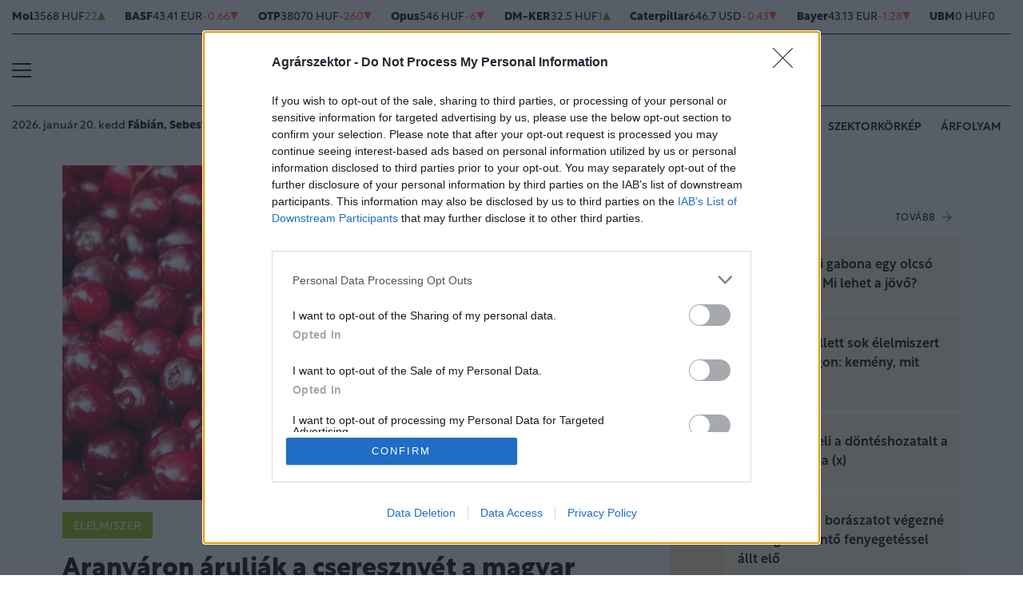

--- FILE ---
content_type: text/html; charset=UTF-8
request_url: https://www.agrarszektor.hu/elelmiszer/20230609/aranyaron-aruljak-a-cseresznyet-a-magyar-piacokon-itt-juthatsz-hozza-olcson-43840
body_size: 95842
content:
<!DOCTYPE html>
<html>
<head>
<meta charset=utf-8 />
<title>Aranyáron árulják a cseresznyét a magyar piacokon: itt juthatsz hozzá olcsón</title>
<meta name="csrf-token" content="o2qXG0c5V9p2ygykfyc6mG7UCa7tj6sVJTcjY3xA">
<meta name="description" content="&lt;p&gt;Európa északi féltekéjén általában késve indul a 2023-as cseresznyeszezon, és több országban is problémát jelent a mostanában lehulló sok csapadék, nem kivétel ez alól Magyarország sem. Vannak gyümölcsöskertek, ahol a cseresznye előbb megfagyott, majd a megmaradt termés az eső miatt szétrepedt, legalábbis a korai fajták. Nem csoda, hogy még a vidéki nagybani piacokon is horror áron kínálják jelenleg ezt a csemegét. De szerencsére arra is van lehetőségünk, hogy olcsóbban jussunk hozzá ehhez a fenséges gyümölcshöz - derül ki a &lt;a href=&quot;https://www.hellovidek.hu/kert/2023/06/07/horror-aron-kinaljak-a-magyar-cseresznyet-a-piacokon-igy-juthatsz-hozza-most-olcson&quot; target=&quot;_blank&quot; rel=&quot;noopener&quot;&gt;HelloVidék&lt;/a&gt; cikkéből. &lt;/p&gt;">
<meta name="viewport" content="width=device-width, initial-scale=1.0">
<!-- Google Tag Manager -->
<script>(function(w,d,s,l,i){w[l]=w[l]||[];w[l].push({'gtm.start':
new Date().getTime(),event:'gtm.js'});var f=d.getElementsByTagName(s)[0],
j=d.createElement(s),dl=l!='dataLayer'?'&l='+l:'';j.async=true;j.src=
'https://www.googletagmanager.com/gtm.js?id='+i+dl;f.parentNode.insertBefore(j,f);
})(window,document,'script','dataLayer','GTM-MP6M5N7');</script>
<!-- End Google Tag Manager -->

<meta name="title" content="Aranyáron árulják a cseresznyét a magyar piacokon: itt juthatsz hozzá olcsón">
<meta property='og:type' content='article' />
<meta property='og:locale' content='hu_HU' />
<meta property='og:site_name' content="Agrárszektor" />
<meta property='og:title' content="Aranyáron árulják a cseresznyét a magyar piacokon: itt juthatsz hozzá olcsón - Agrárszektor" />
<meta property='og:description' content="Európa északi féltekéjén általában késve indul a 2023-as cseresznyeszezon, és több országban is problémát jelent a mostanában lehulló sok csapadék, nem kivétel ez alól Magyarország sem. Vannak gyümölcsöskertek, ahol a cseresznye előbb megfagyott, majd a megmaradt termés az eső miatt szétrepedt, legalábbis a korai fajták. Nem csoda, hogy még a vidéki nagybani piacokon is horror áron kínálják jelenleg ezt a csemegét. De szerencsére arra is van lehetőségünk, hogy olcsóbban jussunk hozzá ehhez a fenséges gyümölcshöz - derül ki a HelloVidék cikkéből. " />
<meta property='og:url' content="https://www.agrarszektor.hu/elelmiszer/20230609/aranyaron-aruljak-a-cseresznyet-a-magyar-piacokon-itt-juthatsz-hozza-olcson-43840" />
<meta property='og:image' content="https://cdn.agrarszektor.hu/images/articles/lead/2023/06/1686226241-Wi4T2jeT8_md.jpg" />
<meta property='og:image:height' content='630' />
<meta property='og:image:width' content='1200' />
<meta property='og:image:alt' content="Aranyáron árulják a cseresznyét a magyar piacokon: itt juthatsz hozzá olcsón" />
<meta property="twitter:card" content="summary_large_image">
<meta property="twitter:url" content="https://www.agrarszektor.hu/elelmiszer/20230609/aranyaron-aruljak-a-cseresznyet-a-magyar-piacokon-itt-juthatsz-hozza-olcson-43840">
<meta property="twitter:title" content="Aranyáron árulják a cseresznyét a magyar piacokon: itt juthatsz hozzá olcsón - Agrárszektor">
<meta property="twitter:description" content="Európa északi féltekéjén általában késve indul a 2023-as cseresznyeszezon, és több országban is problémát jelent a mostanában lehulló sok csapadék, nem kivétel ez alól Magyarország sem. Vannak gyümölcsöskertek, ahol a cseresznye előbb megfagyott, majd a megmaradt termés az eső miatt szétrepedt, legalábbis a korai fajták. Nem csoda, hogy még a vidéki nagybani piacokon is horror áron kínálják jelenleg ezt a csemegét. De szerencsére arra is van lehetőségünk, hogy olcsóbban jussunk hozzá ehhez a fenséges gyümölcshöz - derül ki a HelloVidék cikkéből. ">
<meta property="twitter:image" content="https://cdn.agrarszektor.hu/images/articles/lead/2023/06/1686226241-Wi4T2jeT8_md.jpg">
<meta name="publish-date" content="2023-06-09" />
<link rel="canonical" href="https://www.agrarszektor.hu/elelmiszer/20230609/aranyaron-aruljak-a-cseresznyet-a-magyar-piacokon-itt-juthatsz-hozza-olcson-43840" />
<link rel="amphtml" href="https://www.agrarszektor.hu/elelmiszer/20230609/aranyaron-aruljak-a-cseresznyet-a-magyar-piacokon-itt-juthatsz-hozza-olcson-43840/amp">
<script type="application/ld+json">
	{
	"@context": "http://schema.org",
	"@type": "NewsArticle",
	"mainEntityOfPage": "https://www.agrarszektor.hu/elelmiszer/20230609/aranyaron-aruljak-a-cseresznyet-a-magyar-piacokon-itt-juthatsz-hozza-olcson-43840",
	"headline": "Aranyáron árulják a cseresznyét a magyar piacokon: itt juthatsz hozzá olcsón",
	"datePublished": "2023-06-09T08:42:00+02:00",
	"dateModified": "2023-06-09T08:42:00+02:00",
	"description": "&lt;p&gt;Európa északi féltekéjén általában késve indul a 2023-as cseresznyeszezon, és több országban is problémát jelent a mostanában lehulló sok csapadék, nem kivétel ez alól Magyarország sem. Vannak gyümölcsöskertek, ahol a cseresznye előbb megfagyott, majd a megmaradt termés az eső miatt szétrepedt, legalábbis a korai fajták. Nem csoda, hogy még a vidéki nagybani piacokon is horror áron kínálják jelenleg ezt a csemegét. De szerencsére arra is van lehetőségünk, hogy olcsóbban jussunk hozzá ehhez a fenséges gyümölcshöz - derül ki a &lt;a href=https://www.hellovidek.hu/kert/2023/06/07/horror-aron-kinaljak-a-magyar-cseresznyet-a-piacokon-igy-juthatsz-hozza-most-olcson target=_blank rel=noopener&gt;HelloVidék&lt;/a&gt; cikkéből. &lt;/p&gt;",
	"sameAs": [
		"https://www.facebook.com/agrarszektor.hu",
		"https://www.youtube.com/channel/UCImgiGC_5tbC82_F9qHQNKQ"
	],
	"author": {
		"@type": "Organization",
		"name": "Agrarszektor.hu"
	},
	"image": "https://cdn.agrarszektor.hu/assets/images/logo2022.svg",

	"publisher": {
		"@type": "Organization",
		"name": "Agrarszektor.hu",
		"logo": {
			"@type": "ImageObject",
			"url": "https://cdn.agrarszektor.hu/assets/images/logo2022.svg",
			"width": 320,
			"height": 50
		}
	}
}
</script>
<link rel="alternate" href="https://www.agrarszektor.hu/rss" title="RSS Feed - Agrárszektor összes hír." type="application/rss+xml">
<link href="https://cdn.agrarszektor.hu/assets/css/app.css?id=cc1b04ea4dac670c3803da2a0808f2a6" rel="stylesheet">
<script async src="https://securepubads.g.doubleclick.net/tag/js/gpt.js"></script>
<script async src="https://hosting.gemius.hu/portfolio/gpt/gpt-asz.js"></script>
<script src="https://cdn.agrarszektor.hu/assets/js/app.js?id=5af0a9c6e14040dfe601331ab3c69f71"></script>
<script data-ad-client="ca-pub-5426426542004748" async src="https://pagead2.googlesyndication.com/pagead/js/adsbygoogle.js"></script>
<!-- InMobi Choice. Consent Manager Tag v3.0 (for TCF 2.2) -->
<script type="text/javascript" async=true>
(function() {
  var host = 'agrarszektor.hu';
  var element = document.createElement('script');
  var firstScript = document.getElementsByTagName('script')[0];
  var url = 'https://cmp.inmobi.com'
    .concat('/choice/', 'XgSMD-LqxuxFC', '/', host, '/choice.js?tag_version=V3');
  var uspTries = 0;
  var uspTriesLimit = 3;
  element.async = true;
  element.type = 'text/javascript';
  element.src = url;
  firstScript.parentNode.insertBefore(element, firstScript);
  function makeStub() {
    var TCF_LOCATOR_NAME = '__tcfapiLocator';
    var queue = [];
    var win = window;
    var cmpFrame;
    function addFrame() {
      var doc = win.document;
      var otherCMP = !!(win.frames[TCF_LOCATOR_NAME]);
      if (!otherCMP) {
        if (doc.body) {
          var iframe = doc.createElement('iframe');
          iframe.style.cssText = 'display:none';
          iframe.name = TCF_LOCATOR_NAME;
          doc.body.appendChild(iframe);
        } else {
          setTimeout(addFrame, 5);
        }
      }
      return !otherCMP;
    }
    function tcfAPIHandler() {
      var gdprApplies;
      var args = arguments;
      if (!args.length) {
        return queue;
      } else if (args[0] === 'setGdprApplies') {
        if (
          args.length > 3 &&
          args[2] === 2 &&
          typeof args[3] === 'boolean'
        ) {
          gdprApplies = args[3];
          if (typeof args[2] === 'function') {
            args[2]('set', true);
          }
        }
      } else if (args[0] === 'ping') {
        var retr = {
          gdprApplies: gdprApplies,
          cmpLoaded: false,
          cmpStatus: 'stub'
        };
        if (typeof args[2] === 'function') {
          args[2](retr);
        }
      } else {
        if(args[0] === 'init' && typeof args[3] === 'object') {
          args[3] = Object.assign(args[3], { tag_version: 'V3' });
        }
        queue.push(args);
      }
    }
    function postMessageEventHandler(event) {
      var msgIsString = typeof event.data === 'string';
      var json = {};
      try {
        if (msgIsString) {
          json = JSON.parse(event.data);
        } else {
          json = event.data;
        }
      } catch (ignore) {}
      var payload = json.__tcfapiCall;
      if (payload) {
        window.__tcfapi(
          payload.command,
          payload.version,
          function(retValue, success) {
            var returnMsg = {
              __tcfapiReturn: {
                returnValue: retValue,
                success: success,
                callId: payload.callId
              }
            };
            if (msgIsString) {
              returnMsg = JSON.stringify(returnMsg);
            }
            if (event && event.source && event.source.postMessage) {
              event.source.postMessage(returnMsg, '*');
            }
          },
          payload.parameter
        );
      }
    }
    while (win) {
      try {
        if (win.frames[TCF_LOCATOR_NAME]) {
          cmpFrame = win;
          break;
        }
      } catch (ignore) {}
      if (win === window.top) {
        break;
      }
      win = win.parent;
    }
    if (!cmpFrame) {
      addFrame();
      win.__tcfapi = tcfAPIHandler;
      win.addEventListener('message', postMessageEventHandler, false);
    }
  };
  makeStub();
  var uspStubFunction = function() {
    var arg = arguments;
    if (typeof window.__uspapi !== uspStubFunction) {
      setTimeout(function() {
        if (typeof window.__uspapi !== 'undefined') {
          window.__uspapi.apply(window.__uspapi, arg);
        }
      }, 500);
    }
  };
  var checkIfUspIsReady = function() {
    uspTries++;
    if (window.__uspapi === uspStubFunction && uspTries < uspTriesLimit) {
      console.warn('USP is not accessible');
    } else {
      clearInterval(uspInterval);
    }
  };
  if (typeof window.__uspapi === 'undefined') {
    window.__uspapi = uspStubFunction;
    var uspInterval = setInterval(checkIfUspIsReady, 6000);
  }
})();
</script>
<!-- End InMobi Choice. Consent Manager Tag v3.0 (for TCF 2.2) --><script src="https://www.gstatic.com/firebasejs/8.3.1/firebase-app.js"></script>
<script src="https://www.gstatic.com/firebasejs/8.3.1/firebase-analytics.js"></script>
<script src="https://www.gstatic.com/firebasejs/8.3.1/firebase-messaging.js"></script>
<script>
const MESSAGING_CONFIG = {
	firebase_config: {
		apiKey            : "AIzaSyCw4VbDSFokzlIrnC9ElrhOLYy1ugm4Hpo",
		authDomain        : "agrarszektor-1493910189776.firebaseapp.com",
		databaseURL       : "https://agrarszektor-1493910189776.firebaseio.com",
		projectId         : "agrarszektor-1493910189776",
		storageBucket     : "agrarszektor-1493910189776.appspot.com",
		messagingSenderId : "670007156400",
		appId             : "1:670007156400:web:6e5dad17e961602a32a575",
		measurementId     : "G-50VENZ04MY"
    },
	vapidKey: 'BCr6ocOnU-eLV4Cpr8Ax3_ZRbNYTKf0hAKPTq6X8jeYv6GuKCktzGWL0LVDoQ_Yp7UxKRM7mPb0HiKbvRpyNDkw',
	popup: {
		icon   : 'https://www.agrarszektor.hu/assets/images/apple-icon-144x144.png',
		body   : '<div>Értesülj azonnal a legfontosabb hírekről, engedélyezd az értesítéseket!</div>',
		allow  : 'Engedélyezem',
		dismiss: 'Most nem',
    },
	topic   : 'agrarszektor-news',
};
</script>
<script src="https://p.portfolio.hu/push.js"></script>
<script type="text/javascript" src="//indexhu.adocean.pl/files/js/ado.js"></script>
<script type="text/javascript">
/* (c)AdOcean 2003-2021 */
    if(typeof ado!=="object"){ado={};ado.config=ado.preview=ado.placement=ado.master=ado.slave=function(){};}
    ado.config({mode: "new", xml: false, consent: true, characterEncoding: true, attachReferrer: true, fpc: "auto" , defaultServer:"indexhu.adocean.pl" ,cookieDomain:"SLD"});
    ado.preview({enabled: true});
</script>
<!-- (c) 2000-2012 Gemius SA ver 1.1, mero -->
<script type="text/javascript">
var _gde_xihhlqlhft = new Image(1,1);
_gde_xihhlqlhft.src='https://indexadhu.hit.gemius.pl/redot.gif?l=8/tstamp='+(new Date()).getTime()+'/id=16CQnS9bN1QHPzkGW8z4iMV4j55BEWerE2bDPSsztwT.67/stparam=xihhlqlhft/fastid=1224979098645541342';
</script>
<!-- Project Agora -->
<script async src="https://pahtag.tech/c/agrarszektor.js"></script>
<!-- End Project Agora -->
<script type="text/javascript">
(function(i,s,o,g,r,a,m){i['GoogleAnalyticsObject']=r;i[r]=i[r]||function(){
(i[r].q=i[r].q||[]).push(arguments)},i[r].l=1*new Date();a=s.createElement(o),
m=s.getElementsByTagName(o)[0];a.async=1;a.src=g;m.parentNode.insertBefore(a,m)
})(window,document,'script','//www.google-analytics.com/analytics.js','ga');
ga('create', 'UA-40712178-1', 'agrarszektor.hu');
ga('require', 'displayfeatures');
ga('send', 'pageview');
</script>
<!-- Facebook Pixel Code -->
<script>
!function(f,b,e,v,n,t,s){if(f.fbq)return;n=f.fbq=function(){n.callMethod?
n.callMethod.apply(n,arguments):n.queue.push(arguments)};if(!f._fbq)f._fbq=n;
n.push=n;n.loaded=!0;n.version='2.0';n.queue=[];t=b.createElement(e);t.async=!0;
t.src=v;s=b.getElementsByTagName(e)[0];s.parentNode.insertBefore(t,s)}(window,
document,'script','//connect.facebook.net/en_US/fbevents.js');
fbq('init', '397213353809701');
fbq('track', 'PageView');
</script>
<noscript><img height="1" width="1" style="display:none" src="https://www.facebook.com/tr?id=397213353809701&ev=PageView&noscript=1"/></noscript>
<!-- End Facebook Pixel Code --><script type="text/javascript">
/* (c)AdOcean 2003-2021, MASTER: agrarszektor.desktop.elelmiszer */
ado.master({id: 'EdJQmO945wtqAMKcsv1Ut_DLI.J34_LUKPczaNBBxyr.x7', server: 'indexhu.adocean.pl'});
</script></head>
<body>
<!-- Google Tag Manager (noscript) -->
<noscript><iframe src="https://www.googletagmanager.com/ns.html?id=GTM-MP6M5N7" height="0" width="0" style="display:none;visibility:hidden"></iframe></noscript>
<!-- End Google Tag Manager (noscript) -->
<div class="page-overlay">
<aside class="mainmenu">
	<div class="position-relative">
		<div class="position-absolute shadow-hamb hamb" style="right:20px;top:20px"><svg class="site-icons" style="width:20px;height:20px" aria-hidden="true" data-icon="close" role="img" xmlns="http://www.w3.org/2000/svg" viewBox="0 0 19.8 19.8" xml:space="preserve"><g fill="none" stroke="#000" stroke-width="2" stroke-linecap="round" stroke-linejoin="round"><path d="m1.386 1.445 17 16.9M1.386 18.345l17-16.9"/></g></svg></div>
		<div class="mainmenu-wrapper">
			<div class="mt-5">
				<form action="https://www.agrarszektor.hu/kereses" class="mb-3 d-flex align-items-center search-form search-form-darker" onsubmit="return checkSearchData('main');">
					<button type="submit"><svg class="site-icons" style="font-size:1.2em;margin-bottom:4px" aria-hidden="true" data-icon="search" role="img" xmlns="http://www.w3.org/2000/svg" xmlns:xlink="http://www.w3.org/1999/xlink" width="24" height="24" viewBox="0 0 24 24"><defs><style>.a,.c{fill:none;stroke:currentColor;}.b{clip-path:url(#a);}.c{stroke-linecap:round;stroke-linejoin:round;stroke-width:2.5px;}</style><clipPath id="a"><rect class="a" width="24" height="24" transform="translate(0 -0.275)"/></clipPath></defs><g class="b" transform="translate(0 0.275)"><circle class="c" cx="9.5" cy="9.5" r="9.5" transform="translate(1 0.725)"/><line class="c" x1="5.242" y1="5.242" transform="translate(17.655 17.655)"/></g></svg></button>
					<input type="text" id="q" name="q" class="mr-2" value="" maxlength="255" placeholder="KERESÉS AZ OLDALON">
				</form>
			</div>
			<div class="d-flex flex-wrap flex-sm-nowrap" style="column-gap:20px">
				<div class="mainmenu-col flex-1">
					<div class="pxl-12 letterspacing my-2">ROVATOK</div>
					<ul class="list-unstyled pxl-14 text-uppercase">
																				<li class="py-2">
							<a class="text-dark weight-800" href="https://www.agrarszektor.hu/kiskert">Kiskert</a>
							</li>
														<li class="py-2">
							<a class="text-dark weight-800" href="https://www.agrarszektor.hu/szabalyozas">Szabályozás</a>
							</li>
														<li class="py-2">
							<a class="text-dark weight-800" href="https://www.agrarszektor.hu/vallalkozas">Vállalkozás</a>
							</li>
														<li class="py-2">
							<a class="text-dark weight-800" href="https://www.agrarszektor.hu/fenntarthatosag">Fenntarthatóság</a>
							</li>
														<li class="py-2">
							<a class="text-dark weight-800" href="https://www.agrarszektor.hu/innovacio">Innováció</a>
							</li>
														<li class="py-2">
							<a class="text-dark weight-800" href="https://www.agrarszektor.hu/agrofokusz">AgroFókusz</a>
							</li>
														<li class="py-2">
							<a class="text-dark weight-800" href="https://www.agrarszektor.hu/gepek">Gépek</a>
							</li>
														<li class="py-2">
							<a class="text-dark weight-800" href="https://www.agrarszektor.hu/agrarpenzek">Agrárpénzek</a>
							</li>
														<li class="py-2">
							<a class="text-dark weight-800" href="https://www.agrarszektor.hu/noveny">Növény</a>
							</li>
														<li class="py-2">
							<a class="text-dark weight-800" href="https://www.agrarszektor.hu/fold">Föld</a>
							</li>
														<li class="py-2">
							<a class="text-dark weight-800" href="https://www.agrarszektor.hu/allat">Állat</a>
							</li>
														<li class="py-2">
							<a class="text-dark weight-800" href="https://www.agrarszektor.hu/elelmiszer">Élelmiszer</a>
							</li>
																			<li class="py-2">
							<a class="text-dark weight-800" href="/video">Videó</a>
						</li>
					</ul>
				</div>
				<div class="mainmenu-col flex-1">
					<div class="d-flex flex-column justify-content-between h-100">
						<div>
							<div class="mainmenu-unit pxl-12 letterspacing">SZOLGÁLTATÁSOK</div>
							<ul class="list-unstyled pxl-14 text-uppercase">
																<li class="py-2">
									<a class="text-dark weight-800" href="https://www.agrarszektor.hu/idojaras">Időjárás</a>
								</li>
																<li class="py-2">
									<a class="text-dark weight-800" href="https://www.agrarszektor.hu/palyazatok">Pályázatok</a>
								</li>
																<li class="py-2">
									<a class="text-dark weight-800" href="https://www.agrarszektor.hu/fogalomtar">Fogalomtár</a>
								</li>
																<li class="py-2">
									<a class="text-dark weight-800" href="https://www.agrarszektor.hu/arfolyam">Árfolyam</a>
								</li>
																<li class="py-2">
									<a class="text-dark weight-800" href="https://www.agrarszektor.hu/agronaplomagazin">Agro Napló magazin</a>
								</li>
																<li class="py-2">
									<a class="text-dark weight-800" href="https://www.agrarszektor.hu/agronaplokiadvany">Agro Napló kiadvány</a>
								</li>
															</ul>
						</div>
						<div>
							<div class="mainmenu-unit pxl-12 letterspacing zmb-2 zmt-sm-2 zmt-4">PORTFOLIO CSOPORT</div>
							<ul class="list-unstyled pxl-14 text-uppercase">
																<li class="py-2">
									<a class="text-dark weight-800" href="https://www.portfolio.hu" target="_blank">Portfolio</a>
								</li>
																<li class="py-2">
									<a class="text-dark weight-800" href="https://www.penzcentrum.hu" target="_blank">Pénzcentrum</a>
								</li>
																<li class="py-2">
									<a class="text-dark weight-800" href="https://www.hellovidek.hu" target="_blank">Hellovidék</a>
								</li>
																<li class="py-2">
									<a class="text-dark weight-800" href="https://agronaplo.hu" target="_blank">Agro Napló</a>
								</li>
																<li class="py-2">
									<a class="text-dark weight-800" href="https://www.portfolio.hu/rendezvenyek" target="_blank">Konferencia</a>
								</li>
																<li class="py-2">
									<a class="text-dark weight-800" href="https://trader.portfolio.hu" target="_blank">Trader</a>
								</li>
																<li class="py-2">
									<a class="text-dark weight-800" href="https://portfoliocsoport.hu/mediaajanlat#agrarszektor" target="_blank">Médiaajánlat</a>
								</li>
															</ul>
						</div>
					</div>


				</div>
			</div>
<div class="mt-3 mb-4">
<div class="mainmenu-social">
<a href="mailto:agrarszektor@agrarszektor.hu"><img class="icon-hover" src="https://cdn.agrarszektor.hu/assets/images/social-email.svg"></a>
<a href="https://www.facebook.com/agrarszektor.hu"><img class="icon-hover" src="https://cdn.agrarszektor.hu/assets/images/social-facebook.svg"></a>
<a href="https://www.youtube.com/channel/UCImgiGC_5tbC82_F9qHQNKQ"><img class="icon-hover" src="https://cdn.agrarszektor.hu/assets/images/social-youtube.svg"></a>
<a href="https://www.instagram.com/agrarszektor.hu/"><img class="icon-hover" src="https://cdn.agrarszektor.hu/assets/images/social-instagram.svg"></a>
</div>
</div>
		</div>

	</div>

</aside>
</div><header class="px-2 d-none d-sm-block">
    <div class="container-fluid">
        <div class="row">
	<div class="col-12">
		<div class="exchange-stripe">
		<div class="change-up" data-prefix="FX" data-ticker="MOL"><a class="d-flex align-items-center" href="https://www.agrarszektor.hu/arfolyam/reszveny/MOL" style="gap:4px"><span class="name">Mol</span><span class="price">3568 HUF</span><span class="change">22</span><span class="change-arrow"></span></a></div><div class="change-down" data-prefix="FX" data-ticker="BAS.DE"><a class="d-flex align-items-center" href="https://www.agrarszektor.hu/arfolyam/reszveny/BAS.DE" style="gap:4px"><span class="name">BASF</span><span class="price">43.41 EUR</span><span class="change">-0.66</span><span class="change-arrow"></span></a></div><div class="change-down" data-prefix="FX" data-ticker="OTP"><a class="d-flex align-items-center" href="https://www.agrarszektor.hu/arfolyam/reszveny/OTP" style="gap:4px"><span class="name">OTP</span><span class="price">38070 HUF</span><span class="change">-260</span><span class="change-arrow"></span></a></div><div class="change-down" data-prefix="FX" data-ticker="OPUS"><a class="d-flex align-items-center" href="https://www.agrarszektor.hu/arfolyam/reszveny/OPUS" style="gap:4px"><span class="name">Opus</span><span class="price">546 HUF</span><span class="change">-6</span><span class="change-arrow"></span></a></div><div class="change-up" data-prefix="FX" data-ticker="DMKER"><a class="d-flex align-items-center" href="https://www.agrarszektor.hu/arfolyam/reszveny/DMKER" style="gap:4px"><span class="name">DM-KER</span><span class="price">32.5 HUF</span><span class="change">1</span><span class="change-arrow"></span></a></div><div class="change-down" data-prefix="FX" data-ticker="CAT.CUS"><a class="d-flex align-items-center" href="https://www.agrarszektor.hu/arfolyam/reszveny/CAT.CUS" style="gap:4px"><span class="name">Caterpillar</span><span class="price">646.7 USD</span><span class="change">-0.43</span><span class="change-arrow"></span></a></div><div class="change-down" data-prefix="FX" data-ticker="BAYN.DE"><a class="d-flex align-items-center" href="https://www.agrarszektor.hu/arfolyam/reszveny/BAYN.DE" style="gap:4px"><span class="name">Bayer</span><span class="price">43.13 EUR</span><span class="change">-1.28</span><span class="change-arrow"></span></a></div><div class="change-null" data-prefix="FX" data-ticker="UBM"><a class="d-flex align-items-center" href="https://www.agrarszektor.hu/arfolyam/reszveny/UBM" style="gap:4px"><span class="name">UBM</span><span class="price">0 HUF</span><span class="change">0</span><span class="change-arrow"></span></a></div><div class="change-up" data-prefix="FX" data-ticker="2X0.TG"><a class="d-flex align-items-center" href="https://www.agrarszektor.hu/arfolyam/reszveny/2X0.TG" style="gap:4px"><span class="name">CORTEVA INC.      DL -,01</span><span class="price">59.52 EUR</span><span class="change">1.04</span><span class="change-arrow"></span></a></div><div class="change-up" data-prefix="FX" data-ticker="EURHUF"><a class="d-flex align-items-center" href="https://www.agrarszektor.hu/arfolyam/deviza/EURHUF" style="gap:4px"><span class="name">EUR</span><span class="price">385.67 HUF</span><span class="change">0.34</span><span class="change-arrow"></span></a></div><div class="change-down" data-prefix="FX" data-ticker="USDHUF"><a class="d-flex align-items-center" href="https://www.agrarszektor.hu/arfolyam/deviza/USDHUF" style="gap:4px"><span class="name">USD</span><span class="price">328.6 HUF</span><span class="change">-2.29</span><span class="change-arrow"></span></a></div><div class="change-up" data-prefix="FX" data-ticker="EURUSD"><a class="d-flex align-items-center" href="https://www.agrarszektor.hu/arfolyam/deviza/EURUSD" style="gap:4px"><span class="name">EUR/USD</span><span class="price">1.17 USD</span><span class="change">0.01</span><span class="change-arrow"></span></a></div><div class="change-down" data-prefix="FX" data-ticker="BTCUSD"><a class="d-flex align-items-center" href="https://www.agrarszektor.hu/arfolyam/deviza/BTCUSD" style="gap:4px"><span class="name">Bitcoin</span><span class="price">91159.06 USD</span><span class="change">-1398.06</span><span class="change-arrow"></span></a></div><div class="change-up" data-prefix="FX" data-ticker="RBOB"><a class="d-flex align-items-center" href="https://www.agrarszektor.hu/arfolyam/index/RBOB" style="gap:4px"><span class="name">Benzin</span><span class="price">1.81 HUF</span><span class="change">0.01</span><span class="change-arrow"></span></a></div><div class="change-up" data-prefix="FX" data-ticker="BRENT"><a class="d-flex align-items-center" href="https://www.agrarszektor.hu/arfolyam/index/BRENT" style="gap:4px"><span class="name">Brent</span><span class="price">63.86 HUF</span><span class="change">0.28</span><span class="change-arrow"></span></a></div><div class="change-up" data-prefix="FX" data-ticker="GOLD"><a class="d-flex align-items-center" href="https://www.agrarszektor.hu/arfolyam/index/GOLD" style="gap:4px"><span class="name">Arany</span><span class="price">1971.09 HUF</span><span class="change">11.42</span><span class="change-arrow"></span></a></div><div class="change-up" data-prefix="FX" data-ticker="WTI"><a class="d-flex align-items-center" href="https://www.agrarszektor.hu/arfolyam/index/WTI" style="gap:4px"><span class="name">Wti</span><span class="price">59.51 HUF</span><span class="change">0.15</span><span class="change-arrow"></span></a></div>
			
		</div>
	</div>
</div>        <div class="row">
            <div class="col-12">
                <div class="header-top">
                    
                    <div class="hamb flex-1">
                        <div class="hamburger-icon">
<svg xmlns="http://www.w3.org/2000/svg" width="24" height="18" iewBox="0 0 26 18" xml:space="preserve"><path d="M25 18H1c-.6 0-1-.4-1-1s.4-1 1-1h24c.6 0 1 .4 1 1s-.4 1-1 1zM25 10H1c-.6 0-1-.4-1-1s.4-1 1-1h24c.6 0 1 .4 1 1s-.4 1-1 1zM25 2H1c-.6 0-1-.4-1-1s.4-1 1-1h24c.6 0 1 .4 1 1s-.4 1-1 1z"/></svg>
</div>
                    </div>
                    <div class="logo flex-2 text-center"><a href="/"><img src="https://cdn.agrarszektor.hu/assets/images/logo2022.svg" class="mainlogo"></a></div>
                    <div class="fb flex-1 text-right">
                        <iframe src="https://www.facebook.com/plugins/like.php?href=https%3A%2F%2Fwww.facebook.com%agrarszektor.hu&width=100&layout=button_count&action=like&size=small&share=false&height=21&locale=hu_HU&appId=176984199384044" width="100" height="21" style="border:none;overflow:hidden" scrolling="no" frameborder="0" allowfullscreen="true" allow="autoplay; clipboard-write; encrypted-media; picture-in-picture; web-share"></iframe>
                    </div>
                </div>
            </div>
        </div>

        <div class="row">
            <div class="col-12">
                <div class="header-bottom">
                    <div class="date-weather align-items-center pxl-14 d-none d-md-flex">
                        <div class="date pr-3">2026. január 20. kedd <b>Fábián, Sebestyén</b></div>
                        <div class="weather pl-2"><a href="https://www.agrarszektor.hu/idojaras"><!-- 9.svg --><svg xmlns="http://www.w3.org/2000/svg" viewBox="0 0 50 54"><defs><style>.cls-1{fill:none;stroke:currentColor;stroke-linecap:round;stroke-linejoin:round;stroke-width:2px;}</style></defs><line class="cls-1" x1="11.82" y1="20.49" x2="15.46" y2="22"/><line class="cls-1" x1="20.12" y1="12.19" x2="21.65" y2="15.88"/><line class="cls-1" x1="18.01" y1="18.4" x2="11.85" y2="12.27"/><line class="cls-1" x1="40.18" y1="20.49" x2="36.54" y2="22"/><line class="cls-1" x1="31.88" y1="12.19" x2="30.34" y2="15.88"/><line class="cls-1" x1="33.99" y1="18.4" x2="40.15" y2="12.27"/><path class="cls-1" d="M33.54,29.5a8.16,8.16,0,1,0-15.08,0"/><line class="cls-1" x1="26" y1="15.05" x2="26" y2="6.38"/><line class="cls-1" x1="37.32" y1="26.38" x2="46" y2="26.38"/><line class="cls-1" x1="6" y1="26.38" x2="14.67" y2="26.38"/><line class="cls-1" x1="13.44" y1="37.39" x2="9.18" y2="37.39"/><line class="cls-1" x1="34.22" y1="37.39" x2="16.57" y2="37.39"/><line class="cls-1" x1="20.65" y1="41.62" x2="12.37" y2="41.62"/><line class="cls-1" x1="38.81" y1="41.62" x2="23.72" y2="41.62"/><line class="cls-1" x1="43.63" y1="33.15" x2="11.47" y2="33.15"/></svg>&nbsp;&nbsp;<b>-5°C</b> Budapest</a></div>
                    </div>
                    <div class="tags d-flex justify-content-center justify-content-md-end flex-1">
                                                
                        <div class="bg-anim-h lightgreen">
                            <a class="text-dark text-nowrap text-uppercase pxl-14 weight-600" href="/cimke/podcast">Alapvetés</a>
                        </div>
                                                
                        <div class="bg-anim-h lightgreen">
                            <a class="text-dark text-nowrap text-uppercase pxl-14 weight-600" href="/cimke/kukorica">Kukorica</a>
                        </div>
                                                
                        <div class="bg-anim-h lightgreen">
                            <a class="text-dark text-nowrap text-uppercase pxl-14 weight-600" href="/idojaras">Időjárás</a>
                        </div>
                                                
                        <div class="bg-anim-h lightgreen">
                            <a class="text-dark text-nowrap text-uppercase pxl-14 weight-600" href="/cimke/szektorkörkép">Szektorkörkép</a>
                        </div>
                                                
                        <div class="bg-anim-h lightgreen">
                            <a class="text-dark text-nowrap text-uppercase pxl-14 weight-600" href="/arfolyam">Árfolyam</a>
                        </div>
                                            </div>
                </div>
            </div>
        </div>
    </div>
</header>
<section class="scrolled px-2">
    <div class="container-fluid">
        <div class="row">
            <div class="col-12">
                <div class="header-scrolled justify-content-center justify-content-sm-between w-100">
                    <div class="hamb-logo align-items-center d-flex w-100 xd-none xd-sm-flex ">
                        <div class="hamb pr-2">
                            <div class="hamburger-icon">
<svg xmlns="http://www.w3.org/2000/svg" width="24" height="18" iewBox="0 0 26 18" xml:space="preserve"><path d="M25 18H1c-.6 0-1-.4-1-1s.4-1 1-1h24c.6 0 1 .4 1 1s-.4 1-1 1zM25 10H1c-.6 0-1-.4-1-1s.4-1 1-1h24c.6 0 1 .4 1 1s-.4 1-1 1zM25 2H1c-.6 0-1-.4-1-1s.4-1 1-1h24c.6 0 1 .4 1 1s-.4 1-1 1z"/></svg>
</div>
                        </div>
                        <div class="logo pl-3 w-100 text-center text-sm-left pr-5 pr-sm-0">
                            <a href="/"><img src="https://cdn.agrarszektor.hu/assets/images/logo2022.svg" class="mainlogo-small"></a>
                        </div>
                    </div>
                    <div class="tags justify-content-end flex-1 d-none d-sm-flex">
                                                <div class="d-none d-lg-block bg-anim-h lightgreen">
                            <a class="text-dark text-nowrap text-uppercase pxl-14 weight-600" href="/cimke/podcast">Alapvetés</a>
                        </div>
                                                <div class="d-none d-lg-block bg-anim-h lightgreen">
                            <a class="text-dark text-nowrap text-uppercase pxl-14 weight-600" href="/cimke/kukorica">Kukorica</a>
                        </div>
                                                <div class="d-none d-lg-block bg-anim-h lightgreen">
                            <a class="text-dark text-nowrap text-uppercase pxl-14 weight-600" href="/idojaras">Időjárás</a>
                        </div>
                                                <div class="d-none d-lg-block bg-anim-h lightgreen">
                            <a class="text-dark text-nowrap text-uppercase pxl-14 weight-600" href="/cimke/szektorkörkép">Szektorkörkép</a>
                        </div>
                                                <div class="d-none d-lg-block bg-anim-h lightgreen">
                            <a class="text-dark text-nowrap text-uppercase pxl-14 weight-600" href="/arfolyam">Árfolyam</a>
                        </div>
                                            </div>
                </div>
            </div>
        </div>
    </div>
</section><div class="container pt-5 mt-4 pt-sm-0 mt-sm-0 narrow-padding">
	<div class="row mb-3">
		<div class="col-12">
			<!-- slave:agrarszektor.desktop.elelmiszer.super_leaderboard_1 --><div id="y-adoceanindexhuujgocklsfi" class="adoceanzone h-super_leaderboard_1 z-adoceanindexhuujgocklsfi"><div id="adoceanindexhuujgocklsfi"></div>
			<script type="text/javascript">
			/* (c)AdOcean 2003-2022, agrarszektor.desktop.elelmiszer.super_leaderboard_1 */
			ado.slave("adoceanindexhuujgocklsfi", {myMaster: "EdJQmO945wtqAMKcsv1Ut_DLI.J34_LUKPczaNBBxyr.x7", onServerEmission: function(){document.getElementById("y-adoceanindexhuujgocklsfi").classList.add("zonewrapper");}, onServerEmissionEmpty: function(){}});
			</script></div>		</div>
	</div>
	<div class="row">
		<div class="col-md-8">
			
<div class="mb-3">
	<div class="article-image position-relative asp16-9">
		<img src="https://cdn.agrarszektor.hu/images/articles/lead/2023/06/1686226241-Wi4T2jeT8_md.jpg" class="img-fluid d-block" alt="Aranyáron árulják a cseresznyét a magyar piacokon: itt juthatsz hozzá olcsón">
		
	</div>
</div>

	<div class="mb-3">
		<div class="category-badge d-inline-block"><a href="https://www.agrarszektor.hu/elelmiszer">Élelmiszer</a></div>
		<div class="sponsor-badge d-inline-block"><!-- slave:agrarszektor.desktop.elelmiszer.szponzor_szoveg --><div id="adoceanindexhuoleljuoljc"></div>
			<script type="text/javascript">
			/* (c)AdOcean 2003-2022, agrarszektor.desktop.elelmiszer.szponzor_szoveg */
			ado.slave("adoceanindexhuoleljuoljc", {myMaster: "EdJQmO945wtqAMKcsv1Ut_DLI.J34_LUKPczaNBBxyr.x7"});
			</script></div>
	</div>

<h1 class="article-title">Aranyáron árulják a cseresznyét a magyar piacokon: itt juthatsz hozzá olcsón</h1>

<div class="author-line my-4">
	<div class="author-left">
				<div class="d-flex flex-column flex-lg-row">
			<div class="author-name mr-3">
								agrarszektor.hu
							</div>
			<div class="author-date">
				2023. június 9. 08:42
			</div>
		</div>
		<div class="author-fb">
			<iframe src="https://www.facebook.com/plugins/like.php?href=https%3A%2F%2Fwww.agrarszektor.hu%2Felelmiszer%2F20230609%2Faranyaron-aruljak-a-cseresznyet-a-magyar-piacokon-itt-juthatsz-hozza-olcson-43840&width=110&layout=button_count&action=like&size=small&share=false&height=21&locale=hu_HU&appId=" width="110" height="21" style="border:none;overflow:hidden" scrolling="no" frameborder="0" allowfullscreen="true" allow="autoplay; clipboard-write; encrypted-media; picture-in-picture; web-share"></iframe>
		</div>
	</div>
	<div class="author-right">
		<div class="share justify-content-end d-flex position-relative mt-3 mt-md-0 flex-1">
	<div class="mr-2 pointer" title="Küldés email-ben"><a href="mailto:?subject=Aranyáron árulják a cseresznyét a magyar piacokon: itt juthatsz hozzá olcsón&body=https%3A%2F%2Fwww.agrarszektor.hu%2Felelmiszer%2F20230609%2Faranyaron-aruljak-a-cseresznyet-a-magyar-piacokon-itt-juthatsz-hozza-olcson-43840"><img class="icon-hover" src="https://cdn.agrarszektor.hu/assets/images/social-email.svg"></a></div>
	<div class="mr-2 pointer" title="Megosztás Facebook-on"><span onclick="return popupwindow('https:\/\/www.facebook.com/share.php?u=https%3A%2F%2Fwww.agrarszektor.hu%2Felelmiszer%2F20230609%2Faranyaron-aruljak-a-cseresznyet-a-magyar-piacokon-itt-juthatsz-hozza-olcson-43840', 600, 600)"><img class="icon-hover" src="https://cdn.agrarszektor.hu/assets/images/social-facebook.svg"></span></div>
	<div class="mr-2 pointer" title="Megosztás Twitter-en"><span onclick="return popupwindow('https:\/\/twitter.com/intent/tweet?lang=hu&text=Arany%C3%A1ron+%C3%A1rulj%C3%A1k+a+csereszny%C3%A9t+a+magyar+piacokon%3A+itt+juthatsz+hozz%C3%A1+olcs%C3%B3n&url=https%3A%2F%2Fwww.agrarszektor.hu%2Felelmiszer%2F20230609%2Faranyaron-aruljak-a-cseresznyet-a-magyar-piacokon-itt-juthatsz-hozza-olcson-43840', 600, 600)"><img class="icon-hover" src="https://cdn.agrarszektor.hu/assets/images/social-twitter.svg"></span></div>
	<div class="mr-2 pointer" title="Megosztás Tumblr-on"><span onclick="return popupwindow('http:\/\/www.tumblr.com/share/link?url=https%3A%2F%2Fwww.agrarszektor.hu%2Felelmiszer%2F20230609%2Faranyaron-aruljak-a-cseresznyet-a-magyar-piacokon-itt-juthatsz-hozza-olcson-43840&name=Arany%C3%A1ron+%C3%A1rulj%C3%A1k+a+csereszny%C3%A9t+a+magyar+piacokon%3A+itt+juthatsz+hozz%C3%A1+olcs%C3%B3n&description=', 600, 600)"><img class="icon-hover" src="https://cdn.agrarszektor.hu/assets/images/social-tumblr.svg"></span></div>
	<div class="mr-2 pointer" title="Link másolása"><span data-copyurl="https://www.agrarszektor.hu/elelmiszer/20230609/aranyaron-aruljak-a-cseresznyet-a-magyar-piacokon-itt-juthatsz-hozza-olcson-43840"><img class="icon-hover" src="https://cdn.agrarszektor.hu/assets/images/social-link.svg"></span></div>
	<div class="copied" style="display:none">Link a vágólapra másolva</div>
</div>
	</div>
</div><div class="adelle mt-5">
	<div class="article-abstract">Európa északi féltekéjén általában késve indul a 2023-as cseresznyeszezon, és több országban is problémát jelent a mostanában lehulló sok csapadék, nem kivétel ez alól Magyarország sem. Vannak gyümölcsöskertek, ahol a cseresznye előbb megfagyott, majd a megmaradt termés az eső miatt szétrepedt, legalábbis a korai fajták. Nem csoda, hogy még a vidéki nagybani piacokon is horror áron kínálják jelenleg ezt a csemegét. De szerencsére arra is van lehetőségünk, hogy olcsóbban jussunk hozzá ehhez a fenséges gyümölcshöz - derül ki a <a href="https://www.hellovidek.hu/kert/2023/06/07/horror-aron-kinaljak-a-magyar-cseresznyet-a-piacokon-igy-juthatsz-hozza-most-olcson" target="_blank" rel="noopener">HelloVidék</a> cikkéből. </div>



			<div class="mb-4">
			<!-- slave:agrarszektor.desktop.elelmiszer.roadblock_1 --><div id="y-adoceanindexhunhrkisnuvt" class="adoceanzone h-roadblock_1 z-adoceanindexhunhrkisnuvt"><div id="adoceanindexhunhrkisnuvt"></div>
			<script type="text/javascript">
			/* (c)AdOcean 2003-2022, agrarszektor.desktop.elelmiszer.roadblock_1 */
			ado.slave("adoceanindexhunhrkisnuvt", {myMaster: "EdJQmO945wtqAMKcsv1Ut_DLI.J34_LUKPczaNBBxyr.x7", onServerEmission: function(){document.getElementById("y-adoceanindexhunhrkisnuvt").classList.add("zonewrapper");}, onServerEmissionEmpty: function(){}});
			</script></div>		</div>
		<div class="article-content">
															<div class="conf-recommend">
<p><strong>EXTRA EARLY BIRD ár a Portfolio Agrárium 2026 konferencián!</strong></p>
<p>A márciusi <strong>Agrárium 2026 Konferencia</strong> tradicionálisan <strong>hiánypótló esemény,</strong> és hasznos lehet a hazai agrárium minden méretű agrártermelői vállalkozása, a termelőket kiszolgáló inputszektor, az élelmiszeripari és élelmiszerkereskedelmi társaságok, illetve a szakmai, érdekképviseleti és államigazgatási szervezetek számára. </p>
<p><strong>Csoportos kedvezmények</strong> már 2 főtől: 2 fő jelnetkezése esetén, 10%, 3 fő estén 15%, 4 vagy több fő jelentkezése esetén 20% kedvezmény! A <strong>kistermelők és fiatal gazdák</strong> pedig most<strong> 30.000 Ft + áfa</strong> összegért vehetnek részt a tavasz meghatározó agrárgazdasági eseményén!</p>
<div class="conf-link"><a href="https://www.portfolio.hu/rendezvenyek/konferencia-gazdasag/agrarium-2026/1984/attekintes" target="_blank">Információ és jelentkezés</a></div>

</div>
						<h2>Európa cseresznyetermése változó képet mutat idén</h2><p>A 2023-as cseresznyeszezon az északi féltekén általában kedvező körülmények között indul, a déli féltekén pedig épp most ért véget. Hollandiában az idény kiváló minőségű spanyol cseresznyével indult, a kereslet és a kínálat továbbra is kiegyensúlyozott. A német piac a spanyol termőterületek kínálatának hiányától tart, de a Spanyolországból érkező jelentések szerint a közelmúltban tapasztalt meleg időjárás felgyorsította az érést, viszont több tartományban is heves esőzések okoztak problémát (Murcia, Valencia és Andalúzia). Olaszországban továbbra is kihívást jelent a tartós esőzés, amely jelentős gyümölcsrepedést okoz, ez pedig korlátozott kínálatot és magasabb árakat eredményez a korai cseresznyénél. Észak-Olaszországot, különösen Emilia-Romagnát özönvízszerű esőzések sújtották, ami a betakarítás kezdetére is hatással volt. Görögország idén jelentős mennyiségű cseresznyével számol, amely jóval meghaladja a tavalyi termést, de az európai piacon kemény konkurenciával néz majd szembe. Dél-Afrikában sikeres szezont zártak, míg az észak-amerikai cseresznyetermesztő régiók még csak most készülnek az új idényre.</p>
						<div class="zone-wrapper">
				<!-- slave:agrarszektor.desktop.elelmiszer.cikk_kozi_link --><div id="y-adoceanindexhusbqnqviucu" class="adoceanzone h-cikk_kozi_link z-adoceanindexhusbqnqviucu"><div id="adoceanindexhusbqnqviucu"></div>
			<script type="text/javascript">
			/* (c)AdOcean 2003-2022, agrarszektor.desktop.elelmiszer.cikk_kozi_link */
			ado.slave("adoceanindexhusbqnqviucu", {myMaster: "EdJQmO945wtqAMKcsv1Ut_DLI.J34_LUKPczaNBBxyr.x7", onServerEmission: function(){document.getElementById("y-adoceanindexhusbqnqviucu").classList.add("zonewrapper-transparent");}, onServerEmissionEmpty: function(){}});
			</script></div>				<div class="mb-3"></div>
			</div>
						<h2>Magyarország: késő tavaszi esőzések okoztak gyümölcsrepedést</h2><p>A korai üvegházi termesztésű cseresznye betakarítása május 10-e körül kezdődött. Az ország termelői a 2023 évi cseresznyetermést átlagosra, mintegy 10 ezer tonna körülire becsülik. Az egyik termelő úgy jellemzi a Sweet Early nevű, lehúzható tetejű üvegházból származó termését, hogy a fajtához képest kivételes minőségű és méretű, ami a precíz klimatizálásnak, az edényes termesztésnek és az SRP Pergola metszésnek köszönhető.</p>
<p>Az idei szüretet megelőző időjárás közel ideális volt, mindössze egy fagyos napot regisztráltak, ami jelentős hatással nem volt a termésre. A múlt héten és a napokban azonban a magyarországi termőtájakon nagy mennyiségű csapadék esett, a legtöbb gyümölcsösben 50 mm, az ország nyugati részén pedig 80-120 mm. Az esőzések a Burlat, a Valerij Cskalov és a Nimba korai fajtáknál repedéseket okoztak.</p>
						<div class="zone-wrapper">
				<!-- slave:agrarszektor.desktop.elelmiszer.roadblock_cikk_kozi --><div id="y-adoceanindexhukiirlphjas" class="adoceanzone h-roadblock_cikk_kozi z-adoceanindexhukiirlphjas"><div id="adoceanindexhukiirlphjas"></div>
			<script type="text/javascript">
			/* (c)AdOcean 2003-2022, agrarszektor.desktop.elelmiszer.roadblock_cikk_kozi */
			ado.slave("adoceanindexhukiirlphjas", {myMaster: "EdJQmO945wtqAMKcsv1Ut_DLI.J34_LUKPczaNBBxyr.x7", onServerEmission: function(){document.getElementById("y-adoceanindexhukiirlphjas").classList.add("zonewrapper-transparent");}, onServerEmissionEmpty: function(){}});
			</script></div>				<div class="mb-3"></div>
			</div>
			
		<p class="quote">Ez nagyon sok eső. A fóliával fedett gyümölcsösökben a gyökérnyomás révén szintén repedések keletkeztek. Nem minden veszett el, a repedt gyümölcsök aránya a termőhelytől és a fajtától függően 20-50% között lehet</p>

<p>- mondta el a termelő. A magyar cseresznyét Ausztriába, Szlovákiába, Lengyelországba, Csehországba, Szlovéniába és Németországba exportálják.</p>

 <h2>Így alakul a cseresznye ára a piacon: 4000 forintot is elkérnek kilójáért</h2><p>A klímaváltozás igencsak megviseli a csonthájas gyümölcsöket, így a cseresznyét is, aminek nincs akkora felvevőpiaca itthon a magyar vásárlók részéről, mint a szamócának, ugyanakkor Magyarországon hagyománya van a gyümölcs termesztésének. Idén a piacok árai egyelőre igen magasak, de várható még valamekkora mérséklődés június végére, amikor is a legtöbb termőhelyen, különösen a Dél-Alföld melegebb vidékein ki is fut a szezon. Az AKI PÁIR (Agrárközgazdasági Intézet Piaci Árinformációs Rendszer) adatai szerint június elején, a 21. héten Szegeden a fogyasztói piacokon 1480 Ft-ért volt kapható, míg a nagybani piacokon 900 Ft-ért. Debrecenben a fogyasztói piacokon még nem kapható cseresznye csak elvétve, így nincs róla adat a 22. héten, a nagybani piacon az ára viszont borsos: 4000 Ft.</p>

 <h2>Szedd magad és szedd le magad cseresznyések</h2><p>A Fejér megyei Venyim Gyümölcse Kft. három hektáron termel cseresznyét, de van náluk szamóca, meggy, málna, kajszibarack, alma, a népszerű zöldségfélék közül paradicsom, paprika. Ezeket mind meg lehet lehet náluk vásárolni a Szedd magad akció keretében. A tulajdonos, Csizmadia György megosztotta velünk a tapasztalatait az idei cseresznyetermésről.</p>
<div id="pa_midarticle"></div>
<p class="quote">A korai cseresznyénknek nem kedvezett az időjárás, de ez lassan öt éve minden egyes évben elmondható, a csonthéjasok megsínylik a klímaváltozást, a korai fagyokat, idén pedig ráadásul a sok esőt. Ami most nem fagyott el, az kirepedt, így bár június 3-tól hirdetjük a Szedd magad akcióban a gyümölcsöt, nem tudom, ezen a hétvégén mennyit fognak tudni leszedni az érdeklődők. Van később érő csersznyénk is, azon jobb lesz a termés, de június végére ki is fut a szezon, még három hétvégén jöhetnek hozzánk szedni. Egyelőre 750 forintért adjuk kilóját, de ez változhat a piactól függően.</p>
 <h2>Van, ahol a 750 forintot is sokallják érte?</h2><p>A Bács-Kiskun megyei Kecelen a Dakota Kertben terem a cseresznye mellett meggy, szilva és alma is. A tulajdonos, Herczegné Éva a fiával gazdálkodik a gyümölcsösben, és megosztotta velünk az idei év tapasztalatait a cseresznyetermést illetően:</p>
<p class="quote">Nagyon gyenge lett az idei cseresznyetermés, a tavaszi fagy megérintette, feleannyi sincs rajta, amennyinek lennie kellene, amennyi akár tavaly is volt. Ez a mostani párnapos eső sem igazán tett jót a már érett termésnek, attól tartunk, repedésnek indul a gyümölcs. Ezen a környéken a többi gazda is panaszkodik, mindenhol nagyon kevés lesz a cseresznye. Pénteken kezdünk, akkortól jöhetnek szedni az érdeklődők, így árakat még nem tudok mondani, de az biztos, hogy errefelé senki nem jön el, ha 750 forintért hirdetem meg, így olcsóbban fogom tudni csak eladni a gyümölcsöt.</p>
<p>Aki úgy dönt, hogy a drága piaci árak helyett az olcsóbb lehetőséget választja, azok<a href="https://www.gyumolcsvadasz.hu/szedd-magad/cseresznye" target="_blank" rel="noopener"> ITT</a> megnézhetik a szedd magad akciókat kínáló gyümölcsösöket, <a href="https://szeddlemagad.hu/szedd-magad-akciok/#Kecel" target="_blank" rel="noopener">EZEN</a> az oldalon pedig megyénkénti bontásban is megtalálják a Szedd le magad akciókat.</p></p>
<div class="mb-4 rustica weight-400 pxl-14">Címlapkép forrása: Getty Images</div>
		
		
		
	</div>

</div>

	<!-- slave:agrarszektor.desktop.elelmiszer.cikk_vegi_link --><div id="y-adoceanindexhupcheetsist" class="adoceanzone h-cikk_vegi_link z-adoceanindexhupcheetsist"><div id="adoceanindexhupcheetsist"></div>
			<script type="text/javascript">
			/* (c)AdOcean 2003-2022, agrarszektor.desktop.elelmiszer.cikk_vegi_link */
			ado.slave("adoceanindexhupcheetsist", {myMaster: "EdJQmO945wtqAMKcsv1Ut_DLI.J34_LUKPczaNBBxyr.x7", onServerEmission: function(){document.getElementById("y-adoceanindexhupcheetsist").classList.add("zonewrapper");}, onServerEmissionEmpty: function(){}});
			</script></div>
<ul class="article-tags list-unstyled my-4">
			<li><a href="/cimke/gyümölcs">#gyümölcs</a></li>
			<li><a href="/cimke/eső">#eső</a></li>
			<li><a href="/cimke/termés">#termés</a></li>
			<li><a href="/cimke/fagy">#fagy</a></li>
			<li><a href="/cimke/időjárás">#időjárás</a></li>
			<li><a href="/cimke/cseresznye">#cseresznye</a></li>
			<li><a href="/cimke/június">#június</a></li>
			<li><a href="/cimke/tavasz">#tavasz</a></li>
			<li><a href="/cimke/szedd-magad">#szedd-magad</a></li>
			<li><a href="/cimke/cseresznyeültetvény">#cseresznyeültetvény</a></li>
			<li><a href="/cimke/cseresznetermesztés">#cseresznetermesztés</a></li>
	</ul>
<!-- slave:agrarszektor.desktop.elelmiszer.roadblock_2 --><div id="y-adoceanindexhuxiphpmrnzn" class="adoceanzone h-roadblock_2 z-adoceanindexhuxiphpmrnzn"><div id="adoceanindexhuxiphpmrnzn"></div>
			<script type="text/javascript">
			/* (c)AdOcean 2003-2022, agrarszektor.desktop.elelmiszer.roadblock_2 */
			ado.slave("adoceanindexhuxiphpmrnzn", {myMaster: "EdJQmO945wtqAMKcsv1Ut_DLI.J34_LUKPczaNBBxyr.x7", onServerEmission: function(){document.getElementById("y-adoceanindexhuxiphpmrnzn").classList.add("zonewrapper");}, onServerEmissionEmpty: function(){}});
			</script></div>
<!-- slave:agrarszektor.desktop.elelmiszer.x_native --><div id="y-adoceanindexhuxflkcqqtrl" class="adoceanzone h-x_native z-adoceanindexhuxflkcqqtrl"><div id="adoceanindexhuxflkcqqtrl"></div>
			<script type="text/javascript">
			/* (c)AdOcean 2003-2022, agrarszektor.desktop.elelmiszer.x_native */
			ado.slave("adoceanindexhuxflkcqqtrl", {myMaster: "EdJQmO945wtqAMKcsv1Ut_DLI.J34_LUKPczaNBBxyr.x7", onServerEmission: function(){document.getElementById("y-adoceanindexhuxflkcqqtrl").classList.add("zonewrapper");}, onServerEmissionEmpty: function(){}});
			</script></div><div class="pt-4">
    <h5 class="box-title">NEKED AJÁNLJUK</h5>
   <article class="article-item  "><!-- article-item-overlay -->
    <a href="/agrarpenzek/20251010/rengeteg-magyarnak-jarhat-szukseghelyzeti-tamogatas-erkezik-a-penz-58188" class="article-block img-landscape">
        <picture><source srcset="https://cdn.agrarszektor.hu/images/articles/lead/2025/07/1753792277-OSrxHmYAd_md.webp" media="(min-width: 405px)" type="image/webp"/>
<source srcset="https://cdn.agrarszektor.hu/images/articles/lead/2025/07/1753792277-OSrxHmYAd_md.jpg" media="(min-width: 405px)" type="image/jpeg"/>
<source srcset="https://cdn.agrarszektor.hu/images/articles/lead/2025/07/1753792277-OSrxHmYAd_sm.webp" type="image/webp"/>
<source srcset="https://cdn.agrarszektor.hu/images/articles/lead/2025/07/1753792277-OSrxHmYAd_sm.jpg" type="image/jpeg"/>
<img src="https://cdn.agrarszektor.hu/images/articles/lead/2025/07/1753792277-OSrxHmYAd_sm.jpg" class="img-fluid" loading="lazy" alt="Rengeteg magyarnak járhat szükséghelyzeti támogatás: érkezik a pénz" /></picture>
        <div class="overlay" style="z-index:10">
            
            <h1 class="mb-0 weight-700 pxl-24 w-100">
            	                Rengeteg magyarnak járhat szükséghelyzeti támogatás: érkezik a pénz
                            </h1>
                        <p class="pxl-17 adelle mb-0">A tagállamok általi jóváhagyást követően a Bizottság javaslata értelmében 7,4 millió eurót különítenek több ország számára.</p>
                    </div>
    </a>

</article>
    <div class="row mt-3">
                    <div class="col-md-6">
                <article class="article-item mb-4"><!-- article-item-title-lead -->
			<a href="/elelmiszer/20250823/ez-most-sokaknak-fajhat-brutalisan-dragulnak-itt-a-gyumolcsok-57238" class="article-block mb-2 asp16-9">
			<picture><source srcset="https://cdn.agrarszektor.hu/images/articles/lead/2024/08/1723531741-hePCDUmDj_sm.webp" media="(min-width: 1200px)" type="image/webp"/>
<source srcset="https://cdn.agrarszektor.hu/images/articles/lead/2024/08/1723531741-hePCDUmDj_sm.jpg" media="(min-width: 1200px)" type="image/jpeg"/>
<source srcset="https://cdn.agrarszektor.hu/images/articles/lead/2024/08/1723531741-hePCDUmDj_md.webp" media="(min-width: 405px)" type="image/webp"/>
<source srcset="https://cdn.agrarszektor.hu/images/articles/lead/2024/08/1723531741-hePCDUmDj_md.jpg" media="(min-width: 405px)" type="image/jpeg"/>
<source srcset="https://cdn.agrarszektor.hu/images/articles/lead/2024/08/1723531741-hePCDUmDj_sm.webp" type="image/webp"/>
<source srcset="https://cdn.agrarszektor.hu/images/articles/lead/2024/08/1723531741-hePCDUmDj_sm.jpg" type="image/jpeg"/>
<img src="https://cdn.agrarszektor.hu/images/articles/lead/2024/08/1723531741-hePCDUmDj_sm.jpg" class="img-fluid" alt="Ez most sokaknak fájhat: brutálisan drágulnak itt a gyümölcsök" /></picture>
		</a>
							<div class="article-badge-v2" data-categoryurl="elelmiszer">Élelmiszer</div>
				<h2 class="pxl-20 weight-700"><a class="d-block" href="/elelmiszer/20250823/ez-most-sokaknak-fajhat-brutalisan-dragulnak-itt-a-gyumolcsok-57238">Ez most sokaknak fájhat: brutálisan drágulnak itt a gyümölcsök</a></h2>
		<p class="pxl-17 adelle lines-2">A Szerb Nemzeti Bank adatai szerint júliusban a gyümölcsök 36%-kal voltak drágábbak az előző év azonos időszakához képest.</p>
	</article>
                                                            </div>
                    <div class="col-md-6">
                <article class="article-item mb-4"><!-- article-item-title-lead -->
			<a href="/elelmiszer/20240618/fillerekert-veszik-itt-a-cseresznyet-a-magyarok-igy-juthatsz-hozza-olcson-49223" class="article-block mb-2 asp16-9">
			<picture><source srcset="https://cdn.agrarszektor.hu/images/articles/lead/2024/06/1718698151-RbGoD2Qh6_sm.webp" media="(min-width: 1200px)" type="image/webp"/>
<source srcset="https://cdn.agrarszektor.hu/images/articles/lead/2024/06/1718698151-RbGoD2Qh6_sm.jpg" media="(min-width: 1200px)" type="image/jpeg"/>
<source srcset="https://cdn.agrarszektor.hu/images/articles/lead/2024/06/1718698151-RbGoD2Qh6_md.webp" media="(min-width: 405px)" type="image/webp"/>
<source srcset="https://cdn.agrarszektor.hu/images/articles/lead/2024/06/1718698151-RbGoD2Qh6_md.jpg" media="(min-width: 405px)" type="image/jpeg"/>
<source srcset="https://cdn.agrarszektor.hu/images/articles/lead/2024/06/1718698151-RbGoD2Qh6_sm.webp" type="image/webp"/>
<source srcset="https://cdn.agrarszektor.hu/images/articles/lead/2024/06/1718698151-RbGoD2Qh6_sm.jpg" type="image/jpeg"/>
<img src="https://cdn.agrarszektor.hu/images/articles/lead/2024/06/1718698151-RbGoD2Qh6_sm.jpg" class="img-fluid" alt="Fillérekért veszik itt a cseresznyét a magyarok: így juthatsz hozzá olcsón" /></picture>
		</a>
							<div class="article-badge-v2" data-categoryurl="elelmiszer">Élelmiszer</div>
				<h2 class="pxl-20 weight-700"><a class="d-block" href="/elelmiszer/20240618/fillerekert-veszik-itt-a-cseresznyet-a-magyarok-igy-juthatsz-hozza-olcson-49223">Fillérekért veszik itt a cseresznyét a magyarok: így juthatsz hozzá olcsón</a></h2>
		<p class="pxl-17 adelle lines-2">Dübörög a cseresznye szezonja Magyarországon, de nem kell mindenáron a piacon, illetve a boltokban megvenni a gyümölcsöt.</p>
	</article>
                            </div>
                    <div class="col-md-6">
                <article class="article-item mb-4"><!-- article-item-title-lead -->
			<a href="/noveny/20240412/hidegbetores-okozhat-oriasi-karokat-ezekben-az-ultetvenyekben-48235" class="article-block mb-2 asp16-9">
			<picture><source srcset="https://cdn.agrarszektor.hu/images/articles/lead/2024/04/1712836381-H9qm1j6C2_sm.webp" media="(min-width: 1200px)" type="image/webp"/>
<source srcset="https://cdn.agrarszektor.hu/images/articles/lead/2024/04/1712836381-H9qm1j6C2_sm.jpg" media="(min-width: 1200px)" type="image/jpeg"/>
<source srcset="https://cdn.agrarszektor.hu/images/articles/lead/2024/04/1712836381-H9qm1j6C2_md.webp" media="(min-width: 405px)" type="image/webp"/>
<source srcset="https://cdn.agrarszektor.hu/images/articles/lead/2024/04/1712836381-H9qm1j6C2_md.jpg" media="(min-width: 405px)" type="image/jpeg"/>
<source srcset="https://cdn.agrarszektor.hu/images/articles/lead/2024/04/1712836381-H9qm1j6C2_sm.webp" type="image/webp"/>
<source srcset="https://cdn.agrarszektor.hu/images/articles/lead/2024/04/1712836381-H9qm1j6C2_sm.jpg" type="image/jpeg"/>
<img src="https://cdn.agrarszektor.hu/images/articles/lead/2024/04/1712836381-H9qm1j6C2_sm.jpg" class="img-fluid" alt="Hidegbetörés okozhat óriási károkat ezekben az ültetvényekben" /></picture>
		</a>
							<div class="article-badge-v2" data-categoryurl="noveny">Növény</div>
				<h2 class="pxl-20 weight-700"><a class="d-block" href="/noveny/20240412/hidegbetores-okozhat-oriasi-karokat-ezekben-az-ultetvenyekben-48235">Hidegbetörés okozhat óriási károkat ezekben az ültetvényekben</a></h2>
		<p class="pxl-17 adelle lines-2">Április elején, azaz a szokásosnál három héttel korábban kezdtek el virágozni a lengyel cseresznyeültetvények.</p>
	</article>
                            </div>
                    <div class="col-md-6">
                <article class="article-item mb-4"><!-- article-item-title-lead -->
			<a href="/noveny/20240229/olyan-hideg-lesz-hamarosan-amilyen-reg-volt-magyarorszagon-jon-a-fagy-47606" class="article-block mb-2 asp16-9">
			<picture><source srcset="https://cdn.agrarszektor.hu/images/articles/lead/2023/11/1699515943-c5UMvbnDW_sm.webp" media="(min-width: 1200px)" type="image/webp"/>
<source srcset="https://cdn.agrarszektor.hu/images/articles/lead/2023/11/1699515943-c5UMvbnDW_sm.jpg" media="(min-width: 1200px)" type="image/jpeg"/>
<source srcset="https://cdn.agrarszektor.hu/images/articles/lead/2023/11/1699515943-c5UMvbnDW_md.webp" media="(min-width: 405px)" type="image/webp"/>
<source srcset="https://cdn.agrarszektor.hu/images/articles/lead/2023/11/1699515943-c5UMvbnDW_md.jpg" media="(min-width: 405px)" type="image/jpeg"/>
<source srcset="https://cdn.agrarszektor.hu/images/articles/lead/2023/11/1699515943-c5UMvbnDW_sm.webp" type="image/webp"/>
<source srcset="https://cdn.agrarszektor.hu/images/articles/lead/2023/11/1699515943-c5UMvbnDW_sm.jpg" type="image/jpeg"/>
<img src="https://cdn.agrarszektor.hu/images/articles/lead/2023/11/1699515943-c5UMvbnDW_sm.jpg" class="img-fluid" alt="Olyan hideg lesz hamarosan, amilyen rég volt Magyarországon: jön a fagy" /></picture>
		</a>
							<div class="article-badge-v2" data-categoryurl="noveny">Növény</div>
				<h2 class="pxl-20 weight-700"><a class="d-block" href="/noveny/20240229/olyan-hideg-lesz-hamarosan-amilyen-reg-volt-magyarorszagon-jon-a-fagy-47606">Olyan hideg lesz hamarosan, amilyen rég volt Magyarországon: jön a fagy</a></h2>
		<p class="pxl-17 adelle lines-2">A jövő hét közepén markáns lehűlés jön hazánkban, veszélybe kerülnek a korai csonthéjasok.</p>
	</article>
                            </div>
                    <div class="col-md-6">
                <article class="article-item mb-4"><!-- article-item-title-lead -->
			<a href="/noveny/20240125/ha-ez-igy-megy-tovabb-hamarosan-kemeny-fagyra-keszulhetunk-47051" class="article-block mb-2 asp16-9">
			<picture><source srcset="https://cdn.agrarszektor.hu/images/articles/lead/2024/01/1706171150-kkjhpuOhT_sm.webp" media="(min-width: 1200px)" type="image/webp"/>
<source srcset="https://cdn.agrarszektor.hu/images/articles/lead/2024/01/1706171150-kkjhpuOhT_sm.jpg" media="(min-width: 1200px)" type="image/jpeg"/>
<source srcset="https://cdn.agrarszektor.hu/images/articles/lead/2024/01/1706171150-kkjhpuOhT_md.webp" media="(min-width: 405px)" type="image/webp"/>
<source srcset="https://cdn.agrarszektor.hu/images/articles/lead/2024/01/1706171150-kkjhpuOhT_md.jpg" media="(min-width: 405px)" type="image/jpeg"/>
<source srcset="https://cdn.agrarszektor.hu/images/articles/lead/2024/01/1706171150-kkjhpuOhT_sm.webp" type="image/webp"/>
<source srcset="https://cdn.agrarszektor.hu/images/articles/lead/2024/01/1706171150-kkjhpuOhT_sm.jpg" type="image/jpeg"/>
<img src="https://cdn.agrarszektor.hu/images/articles/lead/2024/01/1706171150-kkjhpuOhT_sm.jpg" class="img-fluid" alt="Ha ez így megy tovább, hamarosan kemény fagyra készülhetünk" /></picture>
		</a>
							<div class="article-badge-v2" data-categoryurl="noveny">Növény</div>
				<h2 class="pxl-20 weight-700"><a class="d-block" href="/noveny/20240125/ha-ez-igy-megy-tovabb-hamarosan-kemeny-fagyra-keszulhetunk-47051">Ha ez így megy tovább, hamarosan kemény fagyra készülhetünk</a></h2>
		<p class="pxl-17 adelle lines-2">Habár messze van még a tavasz, de ha az eddigi tendencia marad, borítékolható a tavaszi fagykár.</p>
	</article>
                            </div>
                    <div class="col-md-6">
                <article class="article-item mb-4"><!-- article-item-title-lead -->
			<a href="/noveny/20231013/nem-fest-jol-az-eu-cseresznye-es-meggytermelese-komoly-visszaeses-varhato-45575" class="article-block mb-2 asp16-9">
			<picture><source srcset="https://cdn.agrarszektor.hu/images/articles/lead/2023/10/1697092084-sD96eGIHM_sm.webp" media="(min-width: 1200px)" type="image/webp"/>
<source srcset="https://cdn.agrarszektor.hu/images/articles/lead/2023/10/1697092084-sD96eGIHM_sm.jpg" media="(min-width: 1200px)" type="image/jpeg"/>
<source srcset="https://cdn.agrarszektor.hu/images/articles/lead/2023/10/1697092084-sD96eGIHM_md.webp" media="(min-width: 405px)" type="image/webp"/>
<source srcset="https://cdn.agrarszektor.hu/images/articles/lead/2023/10/1697092084-sD96eGIHM_md.jpg" media="(min-width: 405px)" type="image/jpeg"/>
<source srcset="https://cdn.agrarszektor.hu/images/articles/lead/2023/10/1697092084-sD96eGIHM_sm.webp" type="image/webp"/>
<source srcset="https://cdn.agrarszektor.hu/images/articles/lead/2023/10/1697092084-sD96eGIHM_sm.jpg" type="image/jpeg"/>
<img src="https://cdn.agrarszektor.hu/images/articles/lead/2023/10/1697092084-sD96eGIHM_sm.jpg" class="img-fluid" alt="Nem fest jól az EU cseresznye- és meggytermelése: komoly visszaesés várható" /></picture>
		</a>
							<div class="article-badge-v2" data-categoryurl="noveny">Növény</div>
				<h2 class="pxl-20 weight-700"><a class="d-block" href="/noveny/20231013/nem-fest-jol-az-eu-cseresznye-es-meggytermelese-komoly-visszaeses-varhato-45575">Nem fest jól az EU cseresznye- és meggytermelése: komoly visszaesés várható</a></h2>
		<p class="pxl-17 adelle lines-2">Az EU termelése az előrejelzések szerint több mint 20%-kal, 174 000 tonnával 657 000 tonnára esik vissza.</p>
	</article>
                            </div>
            </div>
</div>

		</div>
		<div class="col-md-4">
			 <!-- slave:agrarszektor.desktop.elelmiszer.szponzor_box --><div id="y-adoceanindexhurknegxehzh" class="adoceanzone h-szponzor_box z-adoceanindexhurknegxehzh"><div id="adoceanindexhurknegxehzh"></div>
			<script type="text/javascript">
			/* (c)AdOcean 2003-2022, agrarszektor.desktop.elelmiszer.szponzor_box */
			ado.slave("adoceanindexhurknegxehzh", {myMaster: "EdJQmO945wtqAMKcsv1Ut_DLI.J34_LUKPczaNBBxyr.x7", onServerEmission: function(){document.getElementById("y-adoceanindexhurknegxehzh").classList.add("zonewrapper");}, onServerEmissionEmpty: function(){}});
			</script></div><div class="my-5">
<div class="box-title-wrapper">
	<h5 class="box-title">FRISS HÍREK</h5>
	<div class="bg-anim-h lightgreen"><a class="more-link" href="https://www.agrarszektor.hu/frisshirek">Tovább</a></div>
</div>
		<div class="fresh-news-item">
		
			<div class="fresh-article">
				<div class="time pt-3">
					<div class="weight-600 py-2">13:01</div>
				</div>
				<a class="fresh-title text-dark weight-600 px-3 py-3" href="/agrofokusz/20260120/draga-europai-gabona-egy-olcso-vilagpiacon-mi-lehet-a-jovo-59970">
					<div class="py-2">Drága európai gabona egy olcsó világpiacon – Mi lehet a jövő?</div>
				</a>
			</div>
		
	</div>
			<div class="fresh-news-item">
		
			<div class="fresh-article">
				<div class="time pt-3">
					<div class="weight-600 py-2">12:31</div>
				</div>
				<a class="fresh-title text-dark weight-600 px-3 py-3" href="/elelmiszer/20260120/ellenorizni-kellett-sok-elelmiszert-magyarorszagon-kemeny-mit-talaltak-59969">
					<div class="py-2">Ellenőrizni kellett sok élelmiszert Magyarországon: kemény, mit találtak</div>
				</a>
			</div>
		
	</div>
			<div class="fresh-news-item">
		
			<div class="fresh-article">
				<div class="time pt-3">
					<div class="weight-600 py-2">12:01</div>
				</div>
				<a class="fresh-title text-dark weight-600 px-3 py-3" href="/agrofokusz/20260120/uj-szintre-emeli-a-donteshozatalt-a-biotechnologia-59989">
					<div class="py-2">Új szintre emeli a döntéshozatalt a biotechnológia (x)</div>
				</a>
			</div>
		
	</div>
			<div class="fresh-news-item">
		
			<div class="fresh-article">
				<div class="time pt-3">
					<div class="weight-600 py-2">11:28</div>
				</div>
				<a class="fresh-title text-dark weight-600 px-3 py-3" href="/elelmiszer/20260120/trump-most-a-boraszatot-vegezne-ki-megdobbento-fenyegetessel-allt-elo-59991">
					<div class="py-2">Trump most a borászatot végezné ki: megdöbbentő fenyegetéssel állt elő</div>
				</a>
			</div>
		
	</div>
			<div class="fresh-news-item">
		
			<div class="fresh-article">
				<div class="time pt-3">
					<div class="weight-600 py-2">11:01</div>
				</div>
				<a class="fresh-title text-dark weight-600 px-3 py-3" href="/agrofokusz/20260120/alternativ-hoenergia-a-gabonaszaritasban-ocsu-es-faapritek-helyettesitheti-a-gazt-59972">
					<div class="py-2">Alternatív hőenergia a gabonaszárításban: ocsú és faapríték helyettesítheti a gázt (x)</div>
				</a>
			</div>
		
	</div>
	</div><!-- slave:agrarszektor.desktop.elelmiszer.medium_rectangle_1 --><div id="y-adoceanindexhuwemhokqggi" class="adoceanzone h-medium_rectangle_1 z-adoceanindexhuwemhokqggi"><div id="adoceanindexhuwemhokqggi"></div>
			<script type="text/javascript">
			/* (c)AdOcean 2003-2022, agrarszektor.desktop.elelmiszer.medium_rectangle_1 */
			ado.slave("adoceanindexhuwemhokqggi", {myMaster: "EdJQmO945wtqAMKcsv1Ut_DLI.J34_LUKPczaNBBxyr.x7", onServerEmission: function(){document.getElementById("y-adoceanindexhuwemhokqggi").classList.add("zonewrapper");}, onServerEmissionEmpty: function(){}});
			</script></div><div class="my-5">
    <div class="box-title">CÍMLAPRÓL AJÁNLJUK</div>
                    <article class="article-item mb-4"><!-- article-item-title-lead -->
			<a href="/fold/20260120/sokan-nem-tudnak-a-szabalyokrol-csak-igy-vehetsz-foldet-magyarorszagon-59967" class="article-block mb-2 asp16-9">
			<picture><source srcset="https://cdn.agrarszektor.hu/images/articles/lead/2026/01/1768858939-hZ4SxMWDy_sm.webp" media="(min-width: 1200px)" type="image/webp"/>
<source srcset="https://cdn.agrarszektor.hu/images/articles/lead/2026/01/1768858939-hZ4SxMWDy_sm.jpg" media="(min-width: 1200px)" type="image/jpeg"/>
<source srcset="https://cdn.agrarszektor.hu/images/articles/lead/2026/01/1768858939-hZ4SxMWDy_md.webp" media="(min-width: 405px)" type="image/webp"/>
<source srcset="https://cdn.agrarszektor.hu/images/articles/lead/2026/01/1768858939-hZ4SxMWDy_md.jpg" media="(min-width: 405px)" type="image/jpeg"/>
<source srcset="https://cdn.agrarszektor.hu/images/articles/lead/2026/01/1768858939-hZ4SxMWDy_sm.webp" type="image/webp"/>
<source srcset="https://cdn.agrarszektor.hu/images/articles/lead/2026/01/1768858939-hZ4SxMWDy_sm.jpg" type="image/jpeg"/>
<img src="https://cdn.agrarszektor.hu/images/articles/lead/2026/01/1768858939-hZ4SxMWDy_sm.jpg" class="img-fluid" alt="Sokan nem tudnak a szabályokról: csak így vehetsz földet Magyarországon" /></picture>
		</a>
							<div class="article-badge-v2" data-categoryurl="fold">Föld</div>
				<h2 class="pxl-20 weight-700"><a class="d-block" href="/fold/20260120/sokan-nem-tudnak-a-szabalyokrol-csak-igy-vehetsz-foldet-magyarorszagon-59967">Sokan nem tudnak a szabályokról: csak így vehetsz földet Magyarországon</a></h2>
		<p class="pxl-17 adelle lines-2">Ezekkel jó, ha mindenki tisztában van, aki Magyarországon termőföldet szeretne vásárolni.</p>
	</article>
                            <article class="article-item mb-4"><!-- article-item-title-lead -->
							<div class="article-badge-v2" data-categoryurl="innovacio">Innováció</div>
				<h2 class="pxl-20 weight-700"><a class="d-block" href="/innovacio/20260119/oriasi-beruhazassal-robbantott-nagyot-a-kalocsai-agrarceg-59954">Óriási beruházással robbantott nagyot a kalocsai agrárcég</a></h2>
		<p class="pxl-17 adelle lines-2">A közelmúltban megvalósított, több mint 2 milliárd forint összértékű beruházás új szintre emelte a Kalocsai Mezőgazdasági Zrt. működését.</p>
	</article>
                            <article class="article-item mb-4"><!-- article-item-title-lead -->
							<div class="article-badge-v2" data-categoryurl="gepek">Gépek</div>
				<h2 class="pxl-20 weight-700"><a class="d-block" href="/gepek/20260119/kiderult-palyazatok-nelkul-nem-koltenek-penzt-erre-a-magyar-gazdak-59922">Kiderült: pályázatok nélkül nem költenek pénzt erre a magyar gazdák</a></h2>
		<p class="pxl-17 adelle lines-2">Bár a tavalyi évben is gyengélkedett a magyar mezőgéppiac, a szakember szerint az idei viszonylag jó év lehet a gépforgalmazásban.</p>
	</article>
                            <article class="article-item mb-4"><!-- article-item-title-lead -->
							<div class="article-badge-v2" data-categoryurl="noveny">Növény</div>
				<h2 class="pxl-20 weight-700"><a class="d-block" href="/noveny/20260118/ezt-sokan-elrontjak-a-gyumolcsfak-metszesekor-mutatjuk-hogy-ne-csinald-59829">Ezt sokan elrontják a gyümölcsfák metszésekor: mutatjuk, hogy ne csináld</a></h2>
		<p class="pxl-17 adelle lines-2">A kiskerti gyümölcsfák metszése - amennyiben a megfelelő koronaforma kialakult már - nem akkora ördöngösség.</p>
	</article>
                            <article class="article-item mb-4"><!-- article-item-title-lead -->
							<div class="article-badge-v2" data-categoryurl="szabalyozas">Szabályozás</div>
				<h2 class="pxl-20 weight-700"><a class="d-block" href="/szabalyozas/20260117/vegul-megtortent-alairtak-az-eu-mercusor-megallapodast-59938">Végül megtörtént: aláírták az EU-Mercosur megállapodást</a></h2>
		<p class="pxl-17 adelle lines-2">A jövő héten még az Európai Parlamentnek is szavaznia kell a szabadkereskedelmi szerződésről.</p>
	</article>
            </div><div class="my-5">
    <article class="article-item mb-4"><!-- article-item-title-lead -->
				<div class="article-badge-v3 text-green nolink">Támogatott tartalom</div>
		<h2 class="pxl-20 weight-700"><a class="d-block" href="/agrofokusz/20260105/gepek-digitalizacio-fenntarthatosag-januarban-ujra-agromashexpo-es-agrargepshow-59639">Gépek, digitalizáció, fenntarthatóság – januárban újra AGROmashEXPO és AgrárgépShow (x)</a></h2>
		<p class="pxl-17 adelle lines-2">Január 21–24. között a Hungexpo Budapest Kongresszusi és Kiállítási Központban rendezik meg a 44. AGROmashEXPO-t és AgrárgépShow-t, amely a magyar mezőgazdaság legjelentősebb szakmai találkozója.</p>
	</article>
</div><style>
.box-paid-article {
	background-color:#F4F4F4;
	margin-bottom: 5px;
	padding:23px;
}
</style>
<div>
	<div class="row mb-3">
		<div class="col-12">
			<div class="box-title-wrapper">
				<h5 class="box-title">FIZETETT TARTALOM</h5>
			</div>
		</div>
	</div>
	<div class="row">
		<div class="col-12">
							<div class="box-paid-article">
					<a class="text-dark pxl-16 weight-600" href="/agrofokusz/20260120/uj-szintre-emeli-a-donteshozatalt-a-biotechnologia-59989">
						<div>Új szintre emeli a döntéshozatalt a biotechnológia (x)</div>
					</a>
				</div>
							<div class="box-paid-article">
					<a class="text-dark pxl-16 weight-600" href="/agrofokusz/20260120/alternativ-hoenergia-a-gabonaszaritasban-ocsu-es-faapritek-helyettesitheti-a-gazt-59972">
						<div>Alternatív hőenergia a gabonaszárításban: ocsú és faapríték helyettesítheti a gázt (x)</div>
					</a>
				</div>
							<div class="box-paid-article">
					<a class="text-dark pxl-16 weight-600" href="/agrofokusz/20260120/termeszetes-es-hatekony-szoja-technologia-a-natur-agrotol-59978">
						<div>Természetes és hatékony szója technológia a Natur Agrótól (x)</div>
					</a>
				</div>
							<div class="box-paid-article">
					<a class="text-dark pxl-16 weight-600" href="/agrofokusz/20260120/a-szuperkorai-kukoricak-specialistaja-zeamag-termelo-kft-59924">
						<div>A szuperkorai kukoricák specialistája - Zeamag Termelő Kft (x)</div>
					</a>
				</div>
							<div class="box-paid-article">
					<a class="text-dark pxl-16 weight-600" href="/agrofokusz/20260120/a-cimbria-seaiq-plus-optikai-osztalyozogep-a-magfeldolgozas-csucsa-59926">
						<div>A Cimbria SEA.IQ Plus optikai osztályozógép a magfeldolgozás csúcsa (x)</div>
					</a>
				</div>
							<div class="box-paid-article">
					<a class="text-dark pxl-16 weight-600" href="/agrofokusz/20260120/a-selsem-szojak-2026-ban-is-bizonyitanak-59977">
						<div>A SELSEM szóják 2026-ban is bizonyítanak (x)</div>
					</a>
				</div>
							<div class="box-paid-article">
					<a class="text-dark pxl-16 weight-600" href="/agrofokusz/20251216/tudatos-strategiaval-a-szojatermesztes-mellett-erdemes-velunk-tartani-59416">
						<div>Tudatos stratégiával a szójatermesztés mellett. Érdemes velünk tartani. (x)</div>
					</a>
				</div>
					</div>
	</div>
</div><div class="my-4">
	<div class="my-2">
		<a href="https://www.penzcentrum.hu/frisshirek" target="_blank" class="d-flex align-items-center">
			<img src="https://www.penzcentrum.hu/assets/images/PClogo.svg" style="max-height:40px;width:auto" class="img-fluid" loading="lazy">
			<div class="pxl-16 weight-600 ml-3 position-relative" style="top:1px;color:#ee544c">FRISS HÍREK</div>
		</a>
	</div>
		<article class="pr-0 mt-3">
		<div class="position-relative">
			<a href="https://www.penzcentrum.hu/hellovidek/20260120/vege-a-dunaferr-dramajanak-tobb-tucat-korabbi-dolgozot-vett-vissza-a-dunai-vasmu-1192188" target="_blank">
				<picture class="position-relative">
					<img src="https://cdn.penzcentrum.hu/images/articles/lead/2024/08/1724309386-Ntk7D9W5E_lg.jpg" class="img-fluid" loading="lazy" alt="Vége a Dunaferr drámájának? Több tucat korábbi dolgozót vett vissza a Dunai Vasmű">
				</picture>
			</a>
			<div class="mt-3 mb-2">
				<h3 class="pxl-17 weight-600 mb-0"><a href="https://www.penzcentrum.hu/hellovidek/20260120/vege-a-dunaferr-dramajanak-tobb-tucat-korabbi-dolgozot-vett-vissza-a-dunai-vasmu-1192188" target="_blank">Vége a Dunaferr drámájának? Több tucat korábbi dolgozót vett vissza a Dunai Vasmű</a></h3>
			</div>
		</div>
	</article>
	
		<ul class="m-0 p-0 list-unstyled">
					<li class="remote-li pxl-17 weight-600" style="border-top:1px solid orange">
			<a class="text-dark serif" href="https://www.penzcentrum.hu/otthon/20260120/mi-tortenik-ebben-az-orszagban-40-millio-forint-alatt-gyakorlatilag-lehetetlen-lakast-venni-1192196" target="_blank">Mi történik ebben az országban? 40 millió forint alatt gyakorlatilag lehetetlen lakást venni</a>
		</li>
							<li class="remote-li pxl-17 weight-600" style="border-top:1px solid orange">
			<a class="text-dark serif" href="https://www.penzcentrum.hu/vilag/20260120/csod-szelen-tancol-az-orszag-mar-csak-a-csodaban-lehet-bizni-semmi-sem-segit-1192200" target="_blank">Csőd szélén táncol az ország: már csak a csodában lehet bízni, semmi sem segít?</a>
		</li>
							<li class="remote-li pxl-17 weight-600" style="border-top:1px solid orange">
			<a class="text-dark serif" href="https://www.penzcentrum.hu/vasarlas/20260120/150-forint-a-szlovak-lidlben-a-sor-olcsobb-mint-itthon-az-asvanyviz-mi-a-fene-tortenik-itt-palimadarnak-nezik-a-magyarokat-1192195" target="_blank">150 forint a szlovák Lidlben a sör, olcsóbb, mint itthon az ásványvíz: mi a fene történik itt, palimadárnak nézik a magyarokat?</a>
		</li>
							<li class="remote-li pxl-17 weight-600" style="border-top:1px solid orange">
			<a class="text-dark serif" href="https://www.penzcentrum.hu/sport/20260120/nem-indul-a-legjobban-az-ev-dzsudzsak-balazsnak-komoly-bajban-van-a-futballista-cege-ki-tud-maszni-ebbol-1192192" target="_blank">Nem indul a legjobban az év Dzsudzsák Balázsnak: komoly bajban van a futballista cége, ki tud mászni ebből?</a>
		</li>
							<li class="remote-li pxl-17 weight-600" style="border-top:1px solid orange">
			<a class="text-dark serif" href="https://www.penzcentrum.hu/utazas/20260120/tobb-iskolaban-is-szunetel-a-tanitas-a-nagy-hideg-miatt-megszolalt-az-operativ-torzs-1192199" target="_blank">Több iskolában is szünetel a tanítás a nagy hideg miatt: megszólalt az Operatív törzs</a>
		</li>
				</ul>
	</div><div class="my-5">
    <div class="box-title">NÉPSZERŰ CIKKEK</div>
    <div class="popular-list">
            <div class="popular">
            <div class="popular-head d-flex align-items-center">
                <div class="popular-seq">1</div>
                <div class="popular-category"><a href="https://www.agrarszektor.hu/elelmiszer">Élelmiszer</a></div>
                <div class="popular-time">3 hete</div>
            </div>
            <div class="popular-article pxl-20 weight-700">
                <a href="/elelmiszer/20251230/valtozas-lesz-a-magyar-boltokban-ha-sokszor-veszel-tejfolt-ezt-tudnod-kell-59635">Változás lesz a magyar boltokban: ha sokszor veszel tejfölt, ezt tudnod kell</a>
            </div>
        </div>
            <div class="popular">
            <div class="popular-head d-flex align-items-center">
                <div class="popular-seq">2</div>
                <div class="popular-category"><a href="https://www.agrarszektor.hu/elelmiszer">Élelmiszer</a></div>
                <div class="popular-time">4 hete</div>
            </div>
            <div class="popular-article pxl-20 weight-700">
                <a href="/elelmiszer/20251223/durva-ami-a-piacokon-zajlik-mar-ennyibe-kerul-egy-kilo-dio-itthon-59557">Durva, ami a piacokon zajlik: már ennyibe kerül egy kiló dió itthon</a>
            </div>
        </div>
            <div class="popular">
            <div class="popular-head d-flex align-items-center">
                <div class="popular-seq">3</div>
                <div class="popular-category"><a href="https://www.agrarszektor.hu/elelmiszer">Élelmiszer</a></div>
                <div class="popular-time">3 hete</div>
            </div>
            <div class="popular-article pxl-20 weight-700">
                <a href="/elelmiszer/20251227/sulyos-gond-van-az-ukranoknal-nem-semmi-mi-all-a-hatterben-59591">Súlyos gond van az ukránoknál: nem semmi, mi áll a háttérben</a>
            </div>
        </div>
            <div class="popular">
            <div class="popular-head d-flex align-items-center">
                <div class="popular-seq">4</div>
                <div class="popular-category"><a href="https://www.agrarszektor.hu/elelmiszer">Élelmiszer</a></div>
                <div class="popular-time">1 hete</div>
            </div>
            <div class="popular-article pxl-20 weight-700">
                <a href="/elelmiszer/20260110/nagyot-mehetne-kulfoldon-ez-a-magyar-termek-csak-epp-nincs-eleg-belole-59806">Nagyot mehetne külföldön ez a magyar termék, csak épp nincs elég belőle</a>
            </div>
        </div>
            <div class="popular">
            <div class="popular-head d-flex align-items-center">
                <div class="popular-seq">5</div>
                <div class="popular-category"><a href="https://www.agrarszektor.hu/elelmiszer">Élelmiszer</a></div>
                <div class="popular-time">4 hete</div>
            </div>
            <div class="popular-article pxl-20 weight-700">
                <a href="/elelmiszer/20251221/figyelmeztet-a-hatosag-senki-ne-igyon-ebbol-a-teabol-59523">Figyelmeztet a hatóság: senki ne igyon ebből a teából</a>
            </div>
        </div>
        </div>
</div>
<div class="my-5">
	<div class="d-flex justify-content-center" data-box="facebook"></div>
	<script>
	var elem = $('[data-box="facebook"]');var w = elem.width();if(w > 500) {w = 500;}if(w < 180) {w = 180;}
	elem.html('<iframe src="https://www.facebook.com/plugins/page.php?href=https%3A%2F%2Fwww.facebook.com%2Fagrarszektor.hu&tabs&width='+w+'&height=130&small_header=false&adapt_container_width=true&hide_cover=false&show_facepile=true&appId=472673083113152" width="'+w+'" height="130" style="border:none;overflow:hidden" scrolling="no" frameborder="0" allowfullscreen="true" allow="autoplay; clipboard-write; encrypted-media; picture-in-picture; web-share"></iframe>');
	</script>
</div>

<div class="my-5">
    <div class="box-title-wrapper">
        <h5 class="box-title">FOGALOMTÁR</h5>
        <div class="bg-anim-h lightgreen"><a class="more-link" href="https://www.agrarszektor.hu/fogalomtar">Tovább</a></div>
    </div>
    <a href="https://www.agrarszektor.hu/fogalomtar/mccormick" class="box-glossary">
        <div class="glossary-title">McCormick</div>
        <span class="adelle pxl-17">A McCormick az ARGO SpA tulajdonában levő mezőgazdasági gépgyártó vállalat, amely traktorokat és traktoros homlokrakodókat gyárt. Gépeik jellemzően meggypirosak.
A McCormick Tractors International Ltd. mezőgazdasági gépgyártó vállalat 2000-ben jött létre, amikor a Case IH elidegenítette eszközeit annak érdekében, hogy megszerezze...</span>
        <div class="glossary-more adelle">Tovább a szócikkhez</div>
    </a>
</div>
<!-- slave:agrarszektor.desktop.elelmiszer.medium_rectangle_2 --><div id="y-adoceanindexhutfdobiklmd" class="adoceanzone h-medium_rectangle_2 z-adoceanindexhutfdobiklmd"><div id="adoceanindexhutfdobiklmd"></div>
			<script type="text/javascript">
			/* (c)AdOcean 2003-2022, agrarszektor.desktop.elelmiszer.medium_rectangle_2 */
			ado.slave("adoceanindexhutfdobiklmd", {myMaster: "EdJQmO945wtqAMKcsv1Ut_DLI.J34_LUKPczaNBBxyr.x7", onServerEmission: function(){document.getElementById("y-adoceanindexhutfdobiklmd").classList.add("zonewrapper");}, onServerEmissionEmpty: function(){}});
			</script></div>
<div class="my-5">
	<div class="box-title-wrapper">
		<h5 class="box-title">KONFERENCIA</h5>
		<div class="bg-anim-h lightgreen"><a class="more-link" href="https://www.portfolio.hu/rendezvenyek" target="_blank">Tovább</a></div>
	</div>
	<div>
				<div class="mb-3">
			<a href="https://www.portfolio.hu/rendezvenyek/konferencia-gazdasag/agrofuture-2026/1988" target="_blank"><img src="https://eventscdn.portfolio.hu/portfolio/conferences/agrofuture_26_web_768x259-hu-1988-rhn3.jpg" class="img-fluid" loading="lazy"></a>
		</div>
		<div class="mb-3">
			<h5 class="pxl-20 rustica weight-700 mb-0"><a class="text-dark" href="https://www.portfolio.hu/rendezvenyek/konferencia-gazdasag/agrofuture-2026/1988" target="_blank">AgroFuture 2026</a></h5>
			<div class="adelle lines-2 pxl-17"></div>
		</div>
				<div class="mb-3">
			<a href="https://www.portfolio.hu/rendezvenyek/konferencia-gazdasag/agrofood-2026/1986" target="_blank"><img src="https://eventscdn.portfolio.hu/portfolio/conferences/agrofood_26_web_768x259_2-hu-1986-rcqf.jpg" class="img-fluid" loading="lazy"></a>
		</div>
		<div class="mb-3">
			<h5 class="pxl-20 rustica weight-700 mb-0"><a class="text-dark" href="https://www.portfolio.hu/rendezvenyek/konferencia-gazdasag/agrofood-2026/1986" target="_blank">AgroFood 2026</a></h5>
			<div class="adelle lines-2 pxl-17"></div>
		</div>
				<div class="mb-3">
			<a href="https://www.portfolio.hu/rendezvenyek/konferencia-gazdasag/agrarium-2026/1984" target="_blank"><img src="https://eventscdn.portfolio.hu/portfolio/conferences/agrarium_2026_web_768x259-hu-1984-r6di.jpg" class="img-fluid" loading="lazy"></a>
		</div>
		<div class="mb-3">
			<h5 class="pxl-20 rustica weight-700 mb-0"><a class="text-dark" href="https://www.portfolio.hu/rendezvenyek/konferencia-gazdasag/agrarium-2026/1984" target="_blank">Agrárium 2026</a></h5>
			<div class="adelle lines-2 pxl-17"></div>
		</div>
			</div>
</div>
<!-- slave:agrarszektor.desktop.elelmiszer.medium_rectangle_3 --><div id="y-adoceanindexhuqgkefvdqwy" class="adoceanzone h-medium_rectangle_3 z-adoceanindexhuqgkefvdqwy"><div id="adoceanindexhuqgkefvdqwy"></div>
			<script type="text/javascript">
			/* (c)AdOcean 2003-2022, agrarszektor.desktop.elelmiszer.medium_rectangle_3 */
			ado.slave("adoceanindexhuqgkefvdqwy", {myMaster: "EdJQmO945wtqAMKcsv1Ut_DLI.J34_LUKPczaNBBxyr.x7", onServerEmission: function(){document.getElementById("y-adoceanindexhuqgkefvdqwy").classList.add("zonewrapper");}, onServerEmissionEmpty: function(){}});
			</script></div>


		</div>
	</div>
</div>

<footer class="pt-3 mb-0">
	<section class="footer-up">
		<div class="container">
			<div class="row py-4 px-4">
				<div class="col text-center">
					<div class="d-flex flex-column flex-sm-row justify-content-center align-items-center" style="gap:0">
						<div class="px-4 py-4 footer-icons">
                            <a href="mailto:agrarszektor@agrarszektor.hu"><img class="icon-hover" src="https://cdn.agrarszektor.hu/assets/images/social-email.svg"></a>
                            <a href="https://www.facebook.com/agrarszektor.hu"><img class="icon-hover" src="https://cdn.agrarszektor.hu/assets/images/social-facebook.svg"></a>
                            <a href="https://www.youtube.com/channel/UCImgiGC_5tbC82_F9qHQNKQ"><img class="icon-hover" src="https://cdn.agrarszektor.hu/assets/images/social-youtube.svg"></a>
                            <a href="https://www.instagram.com/agrarszektor.hu/"><img class="icon-hover" src="https://cdn.agrarszektor.hu/assets/images/social-instagram.svg"></a>
						</div>
						<div class="d-flex justify-content-center align-items-center pr-4">
							<div class="px-4 text-left pxl-14">
								Szeretnél jól értesült lenni?<br>
								<a class="text-green" href="https://www.agrarszektor.hu/hirlevel">Iratkozz fel hírlevelünkre</a>
							</div>
							<div class="px-3"><svg xmlns="http://www.w3.org/2000/svg" viewBox="0 0 61.8 61.8" width="62" height="62" xml:space="preserve"><path fill="none" stroke="#000" stroke-width="3.104" stroke-miterlimit="10" d="M49.1 3.2c0 5.1 4.2 9.3 9.3 9.3"/><path d="M42.4 9c0 1 .8 1.8 1.8 1.8S46 10 46 9s-.8-1.8-1.8-1.8-1.8.8-1.8 1.8"/><path fill="none" stroke="#000" stroke-width="4.138" stroke-miterlimit="10" d="M47.1 2.1h12.4v12.4c0 6.9-5.6 12.4-12.4 12.4s-12.4-5.6-12.4-12.4S40.2 2.1 47.1 2.1z"/><path fill="none" stroke="#000" stroke-width="3.104" stroke-miterlimit="10" d="M19.1 3.6v15.5H3.6"/><path fill="none" stroke="#000" stroke-width="3.104" stroke-miterlimit="10" d="M13 3.6V13H3.6M2 2l21.2 21.2"/><path fill="none" stroke="#000" stroke-width="4.138" stroke-miterlimit="10" d="M14.5 2.1H2.1v12.4c0 6.9 5.6 12.4 12.4 12.4s12.4-5.6 12.4-12.4S21.3 2.1 14.5 2.1zM14.5 59.5H2.1V47.1c0-6.9 5.6-12.4 12.4-12.4s12.4 5.6 12.4 12.4-5.6 12.4-12.4 12.4z"/><path d="M6 49.1c.2.8.5 1.5.9 2.2.9-.7 2.2-.5 2.9.4.5.7.5 1.7 0 2.5.7.4 1.4.7 2.2.9.1-1.1 1.2-1.9 2.3-1.8.9.1 1.7.9 1.8 1.8.8-.2 1.5-.5 2.2-.9-.7-.9-.6-2.2.3-2.9.8-.6 1.8-.6 2.6 0 .4-.7.7-1.4.9-2.2-1.1-.1-2-1.1-1.9-2.2.1-1 .9-1.8 1.9-1.9-.2-.8-.5-1.5-.9-2.2-.9.7-2.2.6-2.9-.3-.6-.8-.6-1.9 0-2.6-.7-.4-1.4-.7-2.2-.9-.1 1.1-1.2 1.9-2.3 1.8-.9-.1-1.7-.8-1.8-1.8-.8.2-1.5.5-2.2.9.7.9.5 2.2-.4 2.9-.7.6-1.7.6-2.5 0-.4.8-.7 1.5-.9 2.2 1.1.2 1.9 1.2 1.7 2.3-.1 1-.8 1.7-1.7 1.8m8-5.6c2 0 3.6 1.6 3.6 3.6S16 50.7 14 50.7s-3.6-1.6-3.6-3.6 1.6-3.6 3.6-3.6"/><path fill="none" stroke="#000" stroke-width="4.138" stroke-miterlimit="10" d="M44.5 44.5h14.7c-1.4-6.7-8-11-14.7-9.6-6.7 1.4-11 8-9.6 14.7 1 4.8 4.8 8.5 9.6 9.6V44.5z"/><path fill="none" stroke="#000" stroke-width="3.104" stroke-miterlimit="10" d="M51.2 59.5v-8.3h8.3c0 4.6-3.7 8.3-8.3 8.3z"/></svg></div>
						</div>
					</div>
				</div>
			</div>
		</div>
	</section>

	<section class="footer-down">
		<div class="container">
			<div class="row py-5 px-4">
				<div class="col text-center">
					<ul class="list-unstyled flex-wrap d-flex justify-content-center m-0 p-0 pxl-14 weight-600">
						<li><span class="text-green">© 2022 Agrárszektor</span></li>
						<li><a href="https://www.agrarszektor.hu/info/impresszum">impresszum</a></li>
						<li><a href="javascript:window.__tcfapi('displayConsentUi', 2, function() {} );">süti beállítások</a></li>
						<li><a href="https://www.agrarszektor.hu/info/jogi-nyilatkozat">jogi nyilatkozat</a></li>
						<li><a href="https://www.agrarszektor.hu/info/kapcsolat">kapcsolat</a></li>
						<li><a href="https://portfoliocsoport.hu/info/az_agrarszektorhu_honlap_adatkezelesi_tajekoztatoja" target="_blank">adatvédelem</a></li>
						<li><a href="https://portfoliocsoport.hu/mediaajanlat#agrarszektor" target="_blank">médiaajánlat</a></li>
						<li><a href="https://portfoliocsoport.hu/karrier" target="_blank">karrier</a></li>
						<li><a href="https://portfoliocsoport.hu/info/jogellenes-hozzaszolasok-kezelese-szabalyzat-agrarszektorhu" target="_blank">kommentkezelés</a></li>
						<li><a href="https://cdn.portfolio.hu/files/a/agrarszektor-felhasznalasi-feltetelekk.pdf" target="_blank">ÁSZF</a></li>
						<li><a href="/rss" target="_blank">RSS</a></li>
					</ul>
				</div>
			</div>
		</div>
	</section>
</footer>
<!-- slave:agrarszektor.desktop.elelmiszer.extra_1 --><div id="adoceanindexhumdokhqmnco"></div>
			<script type="text/javascript">
			/* (c)AdOcean 2003-2022, agrarszektor.desktop.elelmiszer.extra_1 */
			ado.slave("adoceanindexhumdokhqmnco", {myMaster: "EdJQmO945wtqAMKcsv1Ut_DLI.J34_LUKPczaNBBxyr.x7"});
			</script><!-- slave:agrarszektor.desktop.elelmiszer.extra_2 --><div id="adoceanindexhuzdfrkngsmj"></div>
			<script type="text/javascript">
			/* (c)AdOcean 2003-2022, agrarszektor.desktop.elelmiszer.extra_2 */
			ado.slave("adoceanindexhuzdfrkngsmj", {myMaster: "EdJQmO945wtqAMKcsv1Ut_DLI.J34_LUKPczaNBBxyr.x7"});
			</script><!-- (C)2000-2014 Gemius SA - gemiusAudience / agrarszektor.hu / Fooldal -->
<script type="text/javascript">
<!--//--><![CDATA[//><!--
var pp_gemius_identifier = '.KtFZ..dmcaougw05hR9Ibb.roc8IBsqzHo9IR0NU_n.47';
var pp_gemius_use_cmp = true;
var pp_gemius_cmp_timeout = Infinity;
// lines below shouldn't be edited
function gemius_pending(i) { window[i] = window[i] || function() {var x = window[i+'_pdata'] = window[i+'_pdata'] || []; x[x.length]=arguments;};};
gemius_pending('gemius_hit'); gemius_pending('gemius_event'); gemius_pending('pp_gemius_hit'); gemius_pending('pp_gemius_event');
(function(d,t) {try {var gt=d.createElement(t),s=d.getElementsByTagName(t)[0],l='http'+((location.protocol=='https:')?'s':''); gt.setAttribute('async','async');
gt.setAttribute('defer','defer'); gt.src=l+'://gahu.hit.gemius.pl/xgemius.js'; s.parentNode.insertBefore(gt,s);} catch (e) {}})(document,'script');
//--><!]]>
</script>
<div class="flyout">
	<div class="flyout-head">
		<div>EZT OLVASTAD MÁR?</div>
		<div><span class="flyout-close"><svg class="site-icons" style="width:20px;height:20px" aria-hidden="true" data-icon="close" role="img" xmlns="http://www.w3.org/2000/svg" viewBox="0 0 19.8 19.8" xml:space="preserve"><g fill="none" stroke="#000" stroke-width="2" stroke-linecap="round" stroke-linejoin="round"><path d="m1.386 1.445 17 16.9M1.386 18.345l17-16.9"/></g></svg></span></div>
	</div>
	<div class="px-3 pt-3">
		
	<div class="d-flex mb-3 gap-1">
		<div class="asp16-9" style="flex-basis:135px;">
			<img src="https://cdn.agrarszektor.hu/images/articles/lead/2026/01/1768858939-hZ4SxMWDy_sm.jpg">
		</div>
		<div class="flex-1">
			<div class="flyout-meta"><span>Agrárszektor</span> &nbsp;|&nbsp; 2026. január 20. 06:01</div>
			<div class="flyout-title lines-2"><a href="/fold/20260120/sokan-nem-tudnak-a-szabalyokrol-csak-igy-vehetsz-foldet-magyarorszagon-59967">Sokan nem tudnak a szabályokról: csak így vehetsz földet Magyarországon</a></div>

		</div>
	</div>
		
	<div class="d-flex mb-3 gap-1">
		<div class="asp16-9" style="flex-basis:135px;">
			<img src="https://cdn.penzcentrum.hu/images/articles/lead/2026/01/1768831802-VMqq8MCEc_sm.jpg">
		</div>
		<div class="flex-1">
			<div class="flyout-meta"><span>Pénzcentrum</span> &nbsp;|&nbsp; 2026. január 20. 06:35</div>
			<div class="flyout-title lines-2"><a href="https://www.penzcentrum.hu/nyugdij/20260120/tenyleg-fel-lehet-ajanlani-az-adonk-2-szazalekat-nyugdijas-szuleinknek-itt-a-valasz-1192147">Tényleg fel lehet ajánlani az adónk 2 százalékát nyugdíjas szüleinknek? Itt a válasz</a></div>

		</div>
	</div>
		</div>
</div>
<script>
var flyoutEnabled = true;
var flyoutOn = false;
var percentValue = 40;
var element = $('.flyout');
$(window).on('scroll', function(){
	if(flyoutEnabled) {
		var s = $(window).scrollTop(), d = $(document).height(), c = $(window).height();
		var scrollPercent = Math.round((s / (d - c)) * 100);
		if(scrollPercent > percentValue) {
			if(!flyoutOn) {
				$('.flyout').css("--flyout-move", "0");
				flyoutOn = true;
			}
		} else {
			if(flyoutOn) {
				$('.flyout').css("--flyout-move", "calc(var(--flyout-width) + 20px)");
				flyoutOn = false;
			}
		}
	}
});
$(".flyout .flyout-close").on('click', function() {
	$('.flyout').css("--flyout-move", "calc(var(--flyout-width) + 20px)");
	flyoutOn = false;
	flyoutEnabled = false;
});
</script>

</body>
</html>

--- FILE ---
content_type: text/html; charset=utf-8
request_url: https://www.google.com/recaptcha/api2/aframe
body_size: 266
content:
<!DOCTYPE HTML><html><head><meta http-equiv="content-type" content="text/html; charset=UTF-8"></head><body><script nonce="Xe0j_vMpHdUapiGvEn-vLg">/** Anti-fraud and anti-abuse applications only. See google.com/recaptcha */ try{var clients={'sodar':'https://pagead2.googlesyndication.com/pagead/sodar?'};window.addEventListener("message",function(a){try{if(a.source===window.parent){var b=JSON.parse(a.data);var c=clients[b['id']];if(c){var d=document.createElement('img');d.src=c+b['params']+'&rc='+(localStorage.getItem("rc::a")?sessionStorage.getItem("rc::b"):"");window.document.body.appendChild(d);sessionStorage.setItem("rc::e",parseInt(sessionStorage.getItem("rc::e")||0)+1);localStorage.setItem("rc::h",'1768911166358');}}}catch(b){}});window.parent.postMessage("_grecaptcha_ready", "*");}catch(b){}</script></body></html>

--- FILE ---
content_type: application/javascript
request_url: https://hosting.gemius.hu/portfolio/gpt/gpt-asz.js
body_size: 632
content:
var isMobile = /Mobi|Android|iPhone|iPad|iPod/i.test(navigator.userAgent);var isHostDomain = (  window.location.hostname === "www.agrarszektor.hu" ||  window.location.hostname === "agrarszektor.hu");var isMainpage = (  isHostDomain &&  window.location.pathname === "/");if (!isMobile && isMainpage) {        console.log("GPT desktop open");	}if (!isMobile && !isMainpage) {        console.log("GPT desktop sub");	// desktop subpage	}if (isMobile && isMainpage) {        console.log("GPT mobile open");	// mobile open	}if (isMobile && !isMainpage) {        console.log("GPT mobile sub");	// mobile subpage}